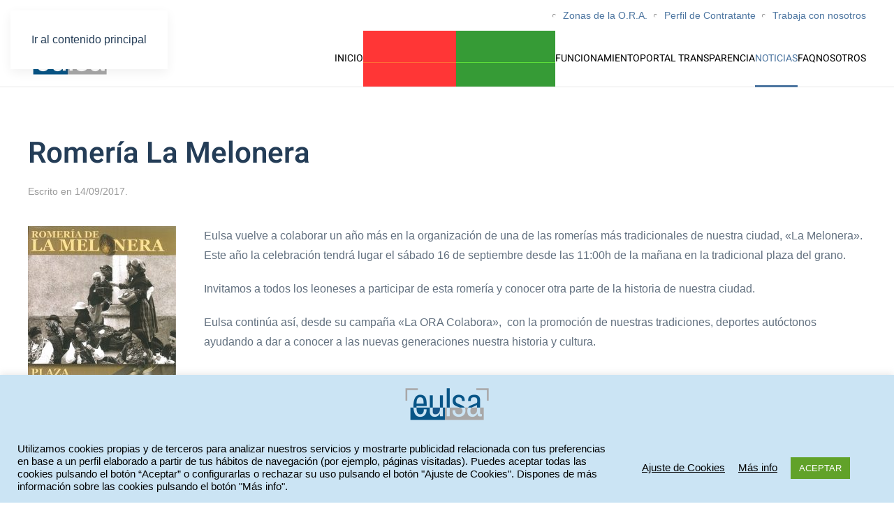

--- FILE ---
content_type: text/html; charset=UTF-8
request_url: https://www.eulsa.es/romeria-la-melonera/
body_size: 19068
content:
<!DOCTYPE html>
<html lang="es">
    <head>
        <meta charset="UTF-8">
        <meta name="viewport" content="width=device-width, initial-scale=1">
        <link rel="icon" href="/wp-content/uploads/2021/04/favicon96.png" sizes="any">
                <link rel="apple-touch-icon" href="/wp-content/uploads/2021/04/favicon180.png">
                <meta name='robots' content='index, follow, max-image-preview:large, max-snippet:-1, max-video-preview:-1' />

	<!-- This site is optimized with the Yoast SEO plugin v26.4 - https://yoast.com/wordpress/plugins/seo/ -->
	<title>Romería La Melonera - EULSA</title>
	<link rel="canonical" href="https://www.eulsa.es/romeria-la-melonera/" />
	<meta property="og:locale" content="es_ES" />
	<meta property="og:type" content="article" />
	<meta property="og:title" content="Romería La Melonera - EULSA" />
	<meta property="og:description" content="Eulsa vuelve a colaborar un año más en la organización de una de las romerías más tradicionales de nuestra ciudad, «La Melonera». Este año la celebración tendrá lugar el sábado 16 de septiembre desde las 11:00h de la mañana en la tradicional plaza del grano. Invitamos a todos los leoneses a participar de esta romería [&hellip;]" />
	<meta property="og:url" content="https://www.eulsa.es/romeria-la-melonera/" />
	<meta property="og:site_name" content="EULSA" />
	<meta property="article:published_time" content="2017-09-14T11:10:44+00:00" />
	<meta property="article:modified_time" content="2017-10-23T09:35:06+00:00" />
	<meta property="og:image" content="https://www.eulsa.es/wp-content/uploads/2017/09/Melonera-212x300.jpg" />
	<meta name="author" content="Juan Luis" />
	<meta name="twitter:card" content="summary_large_image" />
	<script type="application/ld+json" class="yoast-schema-graph">{"@context":"https://schema.org","@graph":[{"@type":"Article","@id":"https://www.eulsa.es/romeria-la-melonera/#article","isPartOf":{"@id":"https://www.eulsa.es/romeria-la-melonera/"},"author":{"name":"Juan Luis","@id":"https://www.eulsa.es/#/schema/person/15c0b168f49055558675f2d8e5658792"},"headline":"Romería La Melonera","datePublished":"2017-09-14T11:10:44+00:00","dateModified":"2017-10-23T09:35:06+00:00","mainEntityOfPage":{"@id":"https://www.eulsa.es/romeria-la-melonera/"},"wordCount":112,"publisher":{"@id":"https://www.eulsa.es/#organization"},"image":{"@id":"https://www.eulsa.es/romeria-la-melonera/#primaryimage"},"thumbnailUrl":"https://www.eulsa.es/wp-content/uploads/2017/09/Melonera-212x300.jpg","articleSection":["Noticias"],"inLanguage":"es"},{"@type":"WebPage","@id":"https://www.eulsa.es/romeria-la-melonera/","url":"https://www.eulsa.es/romeria-la-melonera/","name":"Romería La Melonera - EULSA","isPartOf":{"@id":"https://www.eulsa.es/#website"},"primaryImageOfPage":{"@id":"https://www.eulsa.es/romeria-la-melonera/#primaryimage"},"image":{"@id":"https://www.eulsa.es/romeria-la-melonera/#primaryimage"},"thumbnailUrl":"https://www.eulsa.es/wp-content/uploads/2017/09/Melonera-212x300.jpg","datePublished":"2017-09-14T11:10:44+00:00","dateModified":"2017-10-23T09:35:06+00:00","breadcrumb":{"@id":"https://www.eulsa.es/romeria-la-melonera/#breadcrumb"},"inLanguage":"es","potentialAction":[{"@type":"ReadAction","target":["https://www.eulsa.es/romeria-la-melonera/"]}]},{"@type":"ImageObject","inLanguage":"es","@id":"https://www.eulsa.es/romeria-la-melonera/#primaryimage","url":"https://www.eulsa.es/wp-content/uploads/2017/09/Melonera.jpg","contentUrl":"https://www.eulsa.es/wp-content/uploads/2017/09/Melonera.jpg","width":4680,"height":6614},{"@type":"BreadcrumbList","@id":"https://www.eulsa.es/romeria-la-melonera/#breadcrumb","itemListElement":[{"@type":"ListItem","position":1,"name":"Portada","item":"https://www.eulsa.es/"},{"@type":"ListItem","position":2,"name":"Todas las entradas","item":"https://www.eulsa.es/todas-las-entradas/"},{"@type":"ListItem","position":3,"name":"Romería La Melonera"}]},{"@type":"WebSite","@id":"https://www.eulsa.es/#website","url":"https://www.eulsa.es/","name":"EULSA","description":"EULSA (Estacionamientos Urbanos de León S.A.) es la sociedad encargada de llevar a cabo la regulación y gestión del estacionamiento de vehículos en la vía pública de la ciudad de León.","publisher":{"@id":"https://www.eulsa.es/#organization"},"potentialAction":[{"@type":"SearchAction","target":{"@type":"EntryPoint","urlTemplate":"https://www.eulsa.es/?s={search_term_string}"},"query-input":{"@type":"PropertyValueSpecification","valueRequired":true,"valueName":"search_term_string"}}],"inLanguage":"es"},{"@type":"Organization","@id":"https://www.eulsa.es/#organization","name":"EULSA","url":"https://www.eulsa.es/","logo":{"@type":"ImageObject","inLanguage":"es","@id":"https://www.eulsa.es/#/schema/logo/image/","url":"https://www.eulsa.es/wp-content/uploads/2016/05/logo_eulsa.png","contentUrl":"https://www.eulsa.es/wp-content/uploads/2016/05/logo_eulsa.png","width":120,"height":44,"caption":"EULSA"},"image":{"@id":"https://www.eulsa.es/#/schema/logo/image/"}},{"@type":"Person","@id":"https://www.eulsa.es/#/schema/person/15c0b168f49055558675f2d8e5658792","name":"Juan Luis"}]}</script>
	<!-- / Yoast SEO plugin. -->


<link rel='dns-prefetch' href='//www.eulsa.es' />
<link rel='dns-prefetch' href='//use.fontawesome.com' />
<link rel="alternate" type="application/rss+xml" title="EULSA &raquo; Feed" href="https://www.eulsa.es/feed/" />
<link rel="alternate" type="application/rss+xml" title="EULSA &raquo; Feed de los comentarios" href="https://www.eulsa.es/comments/feed/" />
<script>
window._wpemojiSettings = {"baseUrl":"https:\/\/s.w.org\/images\/core\/emoji\/16.0.1\/72x72\/","ext":".png","svgUrl":"https:\/\/s.w.org\/images\/core\/emoji\/16.0.1\/svg\/","svgExt":".svg","source":{"concatemoji":"https:\/\/www.eulsa.es\/wp-includes\/js\/wp-emoji-release.min.js?ver=0be9a045120e8576c8efaca490edcffa"}};
/*! This file is auto-generated */
!function(s,n){var o,i,e;function c(e){try{var t={supportTests:e,timestamp:(new Date).valueOf()};sessionStorage.setItem(o,JSON.stringify(t))}catch(e){}}function p(e,t,n){e.clearRect(0,0,e.canvas.width,e.canvas.height),e.fillText(t,0,0);var t=new Uint32Array(e.getImageData(0,0,e.canvas.width,e.canvas.height).data),a=(e.clearRect(0,0,e.canvas.width,e.canvas.height),e.fillText(n,0,0),new Uint32Array(e.getImageData(0,0,e.canvas.width,e.canvas.height).data));return t.every(function(e,t){return e===a[t]})}function u(e,t){e.clearRect(0,0,e.canvas.width,e.canvas.height),e.fillText(t,0,0);for(var n=e.getImageData(16,16,1,1),a=0;a<n.data.length;a++)if(0!==n.data[a])return!1;return!0}function f(e,t,n,a){switch(t){case"flag":return n(e,"\ud83c\udff3\ufe0f\u200d\u26a7\ufe0f","\ud83c\udff3\ufe0f\u200b\u26a7\ufe0f")?!1:!n(e,"\ud83c\udde8\ud83c\uddf6","\ud83c\udde8\u200b\ud83c\uddf6")&&!n(e,"\ud83c\udff4\udb40\udc67\udb40\udc62\udb40\udc65\udb40\udc6e\udb40\udc67\udb40\udc7f","\ud83c\udff4\u200b\udb40\udc67\u200b\udb40\udc62\u200b\udb40\udc65\u200b\udb40\udc6e\u200b\udb40\udc67\u200b\udb40\udc7f");case"emoji":return!a(e,"\ud83e\udedf")}return!1}function g(e,t,n,a){var r="undefined"!=typeof WorkerGlobalScope&&self instanceof WorkerGlobalScope?new OffscreenCanvas(300,150):s.createElement("canvas"),o=r.getContext("2d",{willReadFrequently:!0}),i=(o.textBaseline="top",o.font="600 32px Arial",{});return e.forEach(function(e){i[e]=t(o,e,n,a)}),i}function t(e){var t=s.createElement("script");t.src=e,t.defer=!0,s.head.appendChild(t)}"undefined"!=typeof Promise&&(o="wpEmojiSettingsSupports",i=["flag","emoji"],n.supports={everything:!0,everythingExceptFlag:!0},e=new Promise(function(e){s.addEventListener("DOMContentLoaded",e,{once:!0})}),new Promise(function(t){var n=function(){try{var e=JSON.parse(sessionStorage.getItem(o));if("object"==typeof e&&"number"==typeof e.timestamp&&(new Date).valueOf()<e.timestamp+604800&&"object"==typeof e.supportTests)return e.supportTests}catch(e){}return null}();if(!n){if("undefined"!=typeof Worker&&"undefined"!=typeof OffscreenCanvas&&"undefined"!=typeof URL&&URL.createObjectURL&&"undefined"!=typeof Blob)try{var e="postMessage("+g.toString()+"("+[JSON.stringify(i),f.toString(),p.toString(),u.toString()].join(",")+"));",a=new Blob([e],{type:"text/javascript"}),r=new Worker(URL.createObjectURL(a),{name:"wpTestEmojiSupports"});return void(r.onmessage=function(e){c(n=e.data),r.terminate(),t(n)})}catch(e){}c(n=g(i,f,p,u))}t(n)}).then(function(e){for(var t in e)n.supports[t]=e[t],n.supports.everything=n.supports.everything&&n.supports[t],"flag"!==t&&(n.supports.everythingExceptFlag=n.supports.everythingExceptFlag&&n.supports[t]);n.supports.everythingExceptFlag=n.supports.everythingExceptFlag&&!n.supports.flag,n.DOMReady=!1,n.readyCallback=function(){n.DOMReady=!0}}).then(function(){return e}).then(function(){var e;n.supports.everything||(n.readyCallback(),(e=n.source||{}).concatemoji?t(e.concatemoji):e.wpemoji&&e.twemoji&&(t(e.twemoji),t(e.wpemoji)))}))}((window,document),window._wpemojiSettings);
</script>
<style id='wp-emoji-styles-inline-css'>

	img.wp-smiley, img.emoji {
		display: inline !important;
		border: none !important;
		box-shadow: none !important;
		height: 1em !important;
		width: 1em !important;
		margin: 0 0.07em !important;
		vertical-align: -0.1em !important;
		background: none !important;
		padding: 0 !important;
	}
</style>
<link rel='stylesheet' id='wp-block-library-css' href='https://www.eulsa.es/wp-includes/css/dist/block-library/style.min.css?ver=0be9a045120e8576c8efaca490edcffa' media='all' />
<style id='classic-theme-styles-inline-css'>
/*! This file is auto-generated */
.wp-block-button__link{color:#fff;background-color:#32373c;border-radius:9999px;box-shadow:none;text-decoration:none;padding:calc(.667em + 2px) calc(1.333em + 2px);font-size:1.125em}.wp-block-file__button{background:#32373c;color:#fff;text-decoration:none}
</style>
<style id='global-styles-inline-css'>
:root{--wp--preset--aspect-ratio--square: 1;--wp--preset--aspect-ratio--4-3: 4/3;--wp--preset--aspect-ratio--3-4: 3/4;--wp--preset--aspect-ratio--3-2: 3/2;--wp--preset--aspect-ratio--2-3: 2/3;--wp--preset--aspect-ratio--16-9: 16/9;--wp--preset--aspect-ratio--9-16: 9/16;--wp--preset--color--black: #000000;--wp--preset--color--cyan-bluish-gray: #abb8c3;--wp--preset--color--white: #ffffff;--wp--preset--color--pale-pink: #f78da7;--wp--preset--color--vivid-red: #cf2e2e;--wp--preset--color--luminous-vivid-orange: #ff6900;--wp--preset--color--luminous-vivid-amber: #fcb900;--wp--preset--color--light-green-cyan: #7bdcb5;--wp--preset--color--vivid-green-cyan: #00d084;--wp--preset--color--pale-cyan-blue: #8ed1fc;--wp--preset--color--vivid-cyan-blue: #0693e3;--wp--preset--color--vivid-purple: #9b51e0;--wp--preset--gradient--vivid-cyan-blue-to-vivid-purple: linear-gradient(135deg,rgba(6,147,227,1) 0%,rgb(155,81,224) 100%);--wp--preset--gradient--light-green-cyan-to-vivid-green-cyan: linear-gradient(135deg,rgb(122,220,180) 0%,rgb(0,208,130) 100%);--wp--preset--gradient--luminous-vivid-amber-to-luminous-vivid-orange: linear-gradient(135deg,rgba(252,185,0,1) 0%,rgba(255,105,0,1) 100%);--wp--preset--gradient--luminous-vivid-orange-to-vivid-red: linear-gradient(135deg,rgba(255,105,0,1) 0%,rgb(207,46,46) 100%);--wp--preset--gradient--very-light-gray-to-cyan-bluish-gray: linear-gradient(135deg,rgb(238,238,238) 0%,rgb(169,184,195) 100%);--wp--preset--gradient--cool-to-warm-spectrum: linear-gradient(135deg,rgb(74,234,220) 0%,rgb(151,120,209) 20%,rgb(207,42,186) 40%,rgb(238,44,130) 60%,rgb(251,105,98) 80%,rgb(254,248,76) 100%);--wp--preset--gradient--blush-light-purple: linear-gradient(135deg,rgb(255,206,236) 0%,rgb(152,150,240) 100%);--wp--preset--gradient--blush-bordeaux: linear-gradient(135deg,rgb(254,205,165) 0%,rgb(254,45,45) 50%,rgb(107,0,62) 100%);--wp--preset--gradient--luminous-dusk: linear-gradient(135deg,rgb(255,203,112) 0%,rgb(199,81,192) 50%,rgb(65,88,208) 100%);--wp--preset--gradient--pale-ocean: linear-gradient(135deg,rgb(255,245,203) 0%,rgb(182,227,212) 50%,rgb(51,167,181) 100%);--wp--preset--gradient--electric-grass: linear-gradient(135deg,rgb(202,248,128) 0%,rgb(113,206,126) 100%);--wp--preset--gradient--midnight: linear-gradient(135deg,rgb(2,3,129) 0%,rgb(40,116,252) 100%);--wp--preset--font-size--small: 13px;--wp--preset--font-size--medium: 20px;--wp--preset--font-size--large: 36px;--wp--preset--font-size--x-large: 42px;--wp--preset--spacing--20: 0.44rem;--wp--preset--spacing--30: 0.67rem;--wp--preset--spacing--40: 1rem;--wp--preset--spacing--50: 1.5rem;--wp--preset--spacing--60: 2.25rem;--wp--preset--spacing--70: 3.38rem;--wp--preset--spacing--80: 5.06rem;--wp--preset--shadow--natural: 6px 6px 9px rgba(0, 0, 0, 0.2);--wp--preset--shadow--deep: 12px 12px 50px rgba(0, 0, 0, 0.4);--wp--preset--shadow--sharp: 6px 6px 0px rgba(0, 0, 0, 0.2);--wp--preset--shadow--outlined: 6px 6px 0px -3px rgba(255, 255, 255, 1), 6px 6px rgba(0, 0, 0, 1);--wp--preset--shadow--crisp: 6px 6px 0px rgba(0, 0, 0, 1);}:where(.is-layout-flex){gap: 0.5em;}:where(.is-layout-grid){gap: 0.5em;}body .is-layout-flex{display: flex;}.is-layout-flex{flex-wrap: wrap;align-items: center;}.is-layout-flex > :is(*, div){margin: 0;}body .is-layout-grid{display: grid;}.is-layout-grid > :is(*, div){margin: 0;}:where(.wp-block-columns.is-layout-flex){gap: 2em;}:where(.wp-block-columns.is-layout-grid){gap: 2em;}:where(.wp-block-post-template.is-layout-flex){gap: 1.25em;}:where(.wp-block-post-template.is-layout-grid){gap: 1.25em;}.has-black-color{color: var(--wp--preset--color--black) !important;}.has-cyan-bluish-gray-color{color: var(--wp--preset--color--cyan-bluish-gray) !important;}.has-white-color{color: var(--wp--preset--color--white) !important;}.has-pale-pink-color{color: var(--wp--preset--color--pale-pink) !important;}.has-vivid-red-color{color: var(--wp--preset--color--vivid-red) !important;}.has-luminous-vivid-orange-color{color: var(--wp--preset--color--luminous-vivid-orange) !important;}.has-luminous-vivid-amber-color{color: var(--wp--preset--color--luminous-vivid-amber) !important;}.has-light-green-cyan-color{color: var(--wp--preset--color--light-green-cyan) !important;}.has-vivid-green-cyan-color{color: var(--wp--preset--color--vivid-green-cyan) !important;}.has-pale-cyan-blue-color{color: var(--wp--preset--color--pale-cyan-blue) !important;}.has-vivid-cyan-blue-color{color: var(--wp--preset--color--vivid-cyan-blue) !important;}.has-vivid-purple-color{color: var(--wp--preset--color--vivid-purple) !important;}.has-black-background-color{background-color: var(--wp--preset--color--black) !important;}.has-cyan-bluish-gray-background-color{background-color: var(--wp--preset--color--cyan-bluish-gray) !important;}.has-white-background-color{background-color: var(--wp--preset--color--white) !important;}.has-pale-pink-background-color{background-color: var(--wp--preset--color--pale-pink) !important;}.has-vivid-red-background-color{background-color: var(--wp--preset--color--vivid-red) !important;}.has-luminous-vivid-orange-background-color{background-color: var(--wp--preset--color--luminous-vivid-orange) !important;}.has-luminous-vivid-amber-background-color{background-color: var(--wp--preset--color--luminous-vivid-amber) !important;}.has-light-green-cyan-background-color{background-color: var(--wp--preset--color--light-green-cyan) !important;}.has-vivid-green-cyan-background-color{background-color: var(--wp--preset--color--vivid-green-cyan) !important;}.has-pale-cyan-blue-background-color{background-color: var(--wp--preset--color--pale-cyan-blue) !important;}.has-vivid-cyan-blue-background-color{background-color: var(--wp--preset--color--vivid-cyan-blue) !important;}.has-vivid-purple-background-color{background-color: var(--wp--preset--color--vivid-purple) !important;}.has-black-border-color{border-color: var(--wp--preset--color--black) !important;}.has-cyan-bluish-gray-border-color{border-color: var(--wp--preset--color--cyan-bluish-gray) !important;}.has-white-border-color{border-color: var(--wp--preset--color--white) !important;}.has-pale-pink-border-color{border-color: var(--wp--preset--color--pale-pink) !important;}.has-vivid-red-border-color{border-color: var(--wp--preset--color--vivid-red) !important;}.has-luminous-vivid-orange-border-color{border-color: var(--wp--preset--color--luminous-vivid-orange) !important;}.has-luminous-vivid-amber-border-color{border-color: var(--wp--preset--color--luminous-vivid-amber) !important;}.has-light-green-cyan-border-color{border-color: var(--wp--preset--color--light-green-cyan) !important;}.has-vivid-green-cyan-border-color{border-color: var(--wp--preset--color--vivid-green-cyan) !important;}.has-pale-cyan-blue-border-color{border-color: var(--wp--preset--color--pale-cyan-blue) !important;}.has-vivid-cyan-blue-border-color{border-color: var(--wp--preset--color--vivid-cyan-blue) !important;}.has-vivid-purple-border-color{border-color: var(--wp--preset--color--vivid-purple) !important;}.has-vivid-cyan-blue-to-vivid-purple-gradient-background{background: var(--wp--preset--gradient--vivid-cyan-blue-to-vivid-purple) !important;}.has-light-green-cyan-to-vivid-green-cyan-gradient-background{background: var(--wp--preset--gradient--light-green-cyan-to-vivid-green-cyan) !important;}.has-luminous-vivid-amber-to-luminous-vivid-orange-gradient-background{background: var(--wp--preset--gradient--luminous-vivid-amber-to-luminous-vivid-orange) !important;}.has-luminous-vivid-orange-to-vivid-red-gradient-background{background: var(--wp--preset--gradient--luminous-vivid-orange-to-vivid-red) !important;}.has-very-light-gray-to-cyan-bluish-gray-gradient-background{background: var(--wp--preset--gradient--very-light-gray-to-cyan-bluish-gray) !important;}.has-cool-to-warm-spectrum-gradient-background{background: var(--wp--preset--gradient--cool-to-warm-spectrum) !important;}.has-blush-light-purple-gradient-background{background: var(--wp--preset--gradient--blush-light-purple) !important;}.has-blush-bordeaux-gradient-background{background: var(--wp--preset--gradient--blush-bordeaux) !important;}.has-luminous-dusk-gradient-background{background: var(--wp--preset--gradient--luminous-dusk) !important;}.has-pale-ocean-gradient-background{background: var(--wp--preset--gradient--pale-ocean) !important;}.has-electric-grass-gradient-background{background: var(--wp--preset--gradient--electric-grass) !important;}.has-midnight-gradient-background{background: var(--wp--preset--gradient--midnight) !important;}.has-small-font-size{font-size: var(--wp--preset--font-size--small) !important;}.has-medium-font-size{font-size: var(--wp--preset--font-size--medium) !important;}.has-large-font-size{font-size: var(--wp--preset--font-size--large) !important;}.has-x-large-font-size{font-size: var(--wp--preset--font-size--x-large) !important;}
:where(.wp-block-post-template.is-layout-flex){gap: 1.25em;}:where(.wp-block-post-template.is-layout-grid){gap: 1.25em;}
:where(.wp-block-columns.is-layout-flex){gap: 2em;}:where(.wp-block-columns.is-layout-grid){gap: 2em;}
:root :where(.wp-block-pullquote){font-size: 1.5em;line-height: 1.6;}
</style>
<link rel='stylesheet' id='contact-form-7-css' href='https://www.eulsa.es/wp-content/plugins/contact-form-7/includes/css/styles.css?ver=6.1.3' media='all' />
<link rel='stylesheet' id='cookie-law-info-css' href='https://www.eulsa.es/wp-content/plugins/cookie-law-info/legacy/public/css/cookie-law-info-public.css?ver=3.3.6' media='all' />
<link rel='stylesheet' id='cookie-law-info-gdpr-css' href='https://www.eulsa.es/wp-content/plugins/cookie-law-info/legacy/public/css/cookie-law-info-gdpr.css?ver=3.3.6' media='all' />
<link rel='stylesheet' id='wpdm-font-awesome-css' href='https://use.fontawesome.com/releases/v6.2.0/css/all.css?ver=0be9a045120e8576c8efaca490edcffa' media='all' />
<link rel='stylesheet' id='wpdm-front-bootstrap-css' href='https://www.eulsa.es/wp-content/plugins/download-manager/assets/bootstrap/css/bootstrap.min.css?ver=0be9a045120e8576c8efaca490edcffa' media='all' />
<link rel='stylesheet' id='wpdm-front-css' href='https://www.eulsa.es/wp-content/plugins/download-manager/assets/css/front.css?ver=0be9a045120e8576c8efaca490edcffa' media='all' />
<link rel='stylesheet' id='myStyleSheets-css' href='https://www.eulsa.es/wp-content/plugins/wp-latest-posts/css/wplp_front.css?ver=5.0.11' media='all' />
<link href="https://www.eulsa.es/wp-content/themes/yootheme/css/theme.1.css?ver=1745938804" rel="stylesheet">
<script src="https://www.eulsa.es/wp-includes/js/jquery/jquery.min.js?ver=3.7.1" id="jquery-core-js"></script>
<script src="https://www.eulsa.es/wp-includes/js/jquery/jquery-migrate.min.js?ver=3.4.1" id="jquery-migrate-js"></script>
<script id="cookie-law-info-js-extra">
var Cli_Data = {"nn_cookie_ids":["CONSENT","_GRECAPTCHA","VISITOR_INFO1_LIVE","test_cookie","IDE","_ga","_gid","YSC","_gat_gtag_UA_46965031_1"],"cookielist":[],"non_necessary_cookies":{"necessary":["_GRECAPTCHA"],"performance":["YSC"],"analytics":["_ga","_gid"],"advertisement":["VISITOR_INFO1_LIVE","test_cookie","IDE"],"others":["CONSENT","_gat_gtag_UA_46965031_1"]},"ccpaEnabled":"","ccpaRegionBased":"","ccpaBarEnabled":"","strictlyEnabled":["necessary","obligatoire"],"ccpaType":"gdpr","js_blocking":"1","custom_integration":"","triggerDomRefresh":"","secure_cookies":""};
var cli_cookiebar_settings = {"animate_speed_hide":"500","animate_speed_show":"500","background":"#cbe4f4","border":"#b1a6a6c2","border_on":"","button_1_button_colour":"#61a229","button_1_button_hover":"#4e8221","button_1_link_colour":"#fff","button_1_as_button":"1","button_1_new_win":"","button_2_button_colour":"#333","button_2_button_hover":"#292929","button_2_link_colour":"#000000","button_2_as_button":"","button_2_hidebar":"1","button_3_button_colour":"#3566bb","button_3_button_hover":"#2a5296","button_3_link_colour":"#636363","button_3_as_button":"","button_3_new_win":"","button_4_button_colour":"#000","button_4_button_hover":"#000000","button_4_link_colour":"#000000","button_4_as_button":"","button_7_button_colour":"#61a229","button_7_button_hover":"#4e8221","button_7_link_colour":"#fff","button_7_as_button":"1","button_7_new_win":"","font_family":"inherit","header_fix":"","notify_animate_hide":"1","notify_animate_show":"","notify_div_id":"#cookie-law-info-bar","notify_position_horizontal":"right","notify_position_vertical":"bottom","scroll_close":"","scroll_close_reload":"1","accept_close_reload":"","reject_close_reload":"1","showagain_tab":"1","showagain_background":"#fff","showagain_border":"#000","showagain_div_id":"#cookie-law-info-again","showagain_x_position":"100px","text":"#000000","show_once_yn":"","show_once":"10000","logging_on":"","as_popup":"","popup_overlay":"1","bar_heading_text":"","cookie_bar_as":"banner","popup_showagain_position":"bottom-right","widget_position":"left"};
var log_object = {"ajax_url":"https:\/\/www.eulsa.es\/wp-admin\/admin-ajax.php"};
</script>
<script src="https://www.eulsa.es/wp-content/plugins/cookie-law-info/legacy/public/js/cookie-law-info-public.js?ver=3.3.6" id="cookie-law-info-js"></script>
<script src="https://www.eulsa.es/wp-content/plugins/download-manager/assets/bootstrap/js/bootstrap.bundle.min.js?ver=0be9a045120e8576c8efaca490edcffa" id="wpdm-front-bootstrap-js"></script>
<script id="wpdm-frontjs-js-extra">
var wpdm_url = {"home":"https:\/\/www.eulsa.es\/","site":"https:\/\/www.eulsa.es\/","ajax":"https:\/\/www.eulsa.es\/wp-admin\/admin-ajax.php"};
var wpdm_js = {"spinner":"<i class=\"fas fa-sun fa-spin\"><\/i>"};
</script>
<script src="https://www.eulsa.es/wp-content/plugins/download-manager/assets/js/front.js?ver=16.3.5" id="wpdm-frontjs-js"></script>
<script id="wpgmza_data-js-extra">
var wpgmza_google_api_status = {"message":"Enqueued","code":"ENQUEUED"};
</script>
<script src="https://www.eulsa.es/wp-content/plugins/wp-google-maps/wpgmza_data.js?ver=0be9a045120e8576c8efaca490edcffa" id="wpgmza_data-js"></script>
<script id="ajax-country-check-js-extra">
var AIOWPSCB = {"ajaxurl":"https:\/\/www.eulsa.es\/wp-admin\/admin-ajax.php","redirect_url":"http:\/\/127.0.0.1","security":"856b47ff28"};
</script>
<script src="https://www.eulsa.es/wp-content/plugins/aiowps-country-blocking/js/aiowps-cb.js?ver=3.0.6" id="ajax-country-check-js"></script>
<link rel="https://api.w.org/" href="https://www.eulsa.es/wp-json/" /><link rel="alternate" title="JSON" type="application/json" href="https://www.eulsa.es/wp-json/wp/v2/posts/494" /><link rel="EditURI" type="application/rsd+xml" title="RSD" href="https://www.eulsa.es/xmlrpc.php?rsd" />
<link rel="alternate" title="oEmbed (JSON)" type="application/json+oembed" href="https://www.eulsa.es/wp-json/oembed/1.0/embed?url=https%3A%2F%2Fwww.eulsa.es%2Fromeria-la-melonera%2F" />
<link rel="alternate" title="oEmbed (XML)" type="text/xml+oembed" href="https://www.eulsa.es/wp-json/oembed/1.0/embed?url=https%3A%2F%2Fwww.eulsa.es%2Fromeria-la-melonera%2F&#038;format=xml" />


<script src="https://www.eulsa.es/wp-content/themes/yootheme/vendor/assets/uikit/dist/js/uikit.min.js?ver=4.5.14"></script>
<script src="https://www.eulsa.es/wp-content/themes/yootheme/vendor/assets/uikit/dist/js/uikit-icons-design-escapes.min.js?ver=4.5.14"></script>
<script src="https://www.eulsa.es/wp-content/themes/yootheme/js/theme.js?ver=4.5.14"></script>
<script>window.yootheme ||= {}; var $theme = yootheme.theme = {"i18n":{"close":{"label":"Cerrar","0":"yootheme"},"totop":{"label":"Back to top","0":"yootheme"},"marker":{"label":"Open","0":"yootheme"},"navbarToggleIcon":{"label":"Abrir el men\u00fa","0":"yootheme"},"paginationPrevious":{"label":"P\u00e1gina anterior","0":"yootheme"},"paginationNext":{"label":"P\u00e1gina siguiente","0":"yootheme"},"searchIcon":{"toggle":"B\u00fasqueda abierta","submit":"Enviar b\u00fasqueda"},"slider":{"next":"Diapositiva siguiente","previous":"Diapositiva anterior","slideX":"Diapositiva %s","slideLabel":"%s de %s"},"slideshow":{"next":"Diapositiva siguiente","previous":"Diapositiva anterior","slideX":"Diapositiva %s","slideLabel":"%s de %s"},"lightboxPanel":{"next":"Diapositiva siguiente","previous":"Diapositiva anterior","slideLabel":"%s de %s","close":"Cerrar"}}};</script>
<!-- Google tag (gtag.js) -->
<script async src="https://www.googletagmanager.com/gtag/js?id=G-NXSDBTQBQ1"></script>
<script>
  window.dataLayer = window.dataLayer || [];
  function gtag(){dataLayer.push(arguments);}
  gtag('js', new Date());

  gtag('config', 'G-NXSDBTQBQ1');
</script>		<style id="wp-custom-css">
			/* hide captcha badge on all pages */
.grecaptcha-badge{
    display: none;
}

/* only show captcha badge on these pages */
/* .page-id-13 .grecaptcha-badge, */
/* .page-id-14 .grecaptcha-badge, */
.page-id-83 .grecaptcha-badge {
    display: inherit;
}


/* activa el efecto parpadeo en el menu superior */
.blinking{
    animation:blinkingText 1.2s infinite;
}
@keyframes blinkingText{
    0%{     color: #000;    }
    49%{    color: #000; }
    60%{    color: transparent; }
    99%{    color:transparent;  }
    100%{   color: #000;    }
}

.aligncenter,
div.aligncenter {
    display: block;
    margin: 5px auto 5px auto;
}

a img.aligncenter {
    display: block;
    margin-left: auto;
    margin-right: auto;
}

/* aumenta el tamaño de la casilla de verificación del formulario */
input[type="checkbox"]{
  width: 20px; /*Desired width*/
  height: 20px; /*Desired height*/
}
input[type="radio"]{
  width: 20px; /*Desired width*/
  height: 20px; /*Desired height*/
}



.uk-navbar-nav > li > a[href*="informacion-carga-y-descarga"] {
  color: transparent;
  background: red;
  background-clip: text;
  font-weight: bold;
  transition: .1s ease-in-out;
  animation: parpadeo 1.5s infinite; /* Animación de parpadeo */
	text-decoration: underline;
    text-decoration-thickness: 2px; /* Grosor del subrayado */
    text-decoration-color: #ff4500; /* Color del subrayado */
    text-underline-offset: 3px; /* Distancia entre el texto y el subrayado */
}

.uk-nav-default > li > a[href*="informacion-carga-y-descarga"] {
	color: transparent;
  background: red;
  background-clip: text;
  font-weight: bold;
  transition: .1s ease-in-out;
  animation: parpadeo 1.5s infinite; /* Animación de parpadeo */
	text-decoration: underline;
    text-decoration-thickness: 2px; /* Grosor del subrayado */
    text-decoration-color: #ff4500; /* Color del subrayado */
    text-underline-offset: 3px; /* Distancia entre el texto y el subrayado */
}

.uk-navbar-nav > li > a[href*="servicio-aparcamiento-caravanas"] {
  color: transparent;
  background: green;
  background-clip: text;
  font-weight: bold;
  transition: .1s ease-in-out;
  animation: parpadeo 1.5s infinite; /* Animación de parpadeo */
	text-decoration: underline;
    text-decoration-thickness: 2px; /* Grosor del subrayado */
    text-decoration-color: #2fd404; /* Color del subrayado */
    text-underline-offset: 3px; /* Distancia entre el texto y el subrayado */
}

.uk-nav-default > li > a[href*="servicio-aparcamiento-caravanas"] {
	color: transparent;
  background: green;
  background-clip: text;
  font-weight: bold;
  transition: .1s ease-in-out;
  animation: parpadeo 1.5s infinite; /* Animación de parpadeo */
	text-decoration: underline;
    text-decoration-thickness: 2px; /* Grosor del subrayado */
    text-decoration-color: #2fd404; /* Color del subrayado */
    text-underline-offset: 3px; /* Distancia entre el texto y el subrayado */
}


@keyframes parpadeo {
    0%, 100% {
      opacity: 1; /* Totalmente visible */
			
    }
    50% {
			opacity: 0.5; /* Oculto */
    }
}
		</style>
		<meta name="generator" content="WordPress Download Manager 16.3.5" />
		        <style>
            /* WPDM Link Template Styles */        </style>
		        <style>

            :root {
                --color-primary: #4c75a0;
                --color-primary-rgb: 76, 117, 160;
                --color-primary-hover: #3c5c7d;
                --color-primary-active: #4c75a0;
                --color-secondary: #6c757d;
                --color-secondary-rgb: 108, 117, 125;
                --color-secondary-hover: #6c757d;
                --color-secondary-active: #6c757d;
                --color-success: #18ce0f;
                --color-success-rgb: 24, 206, 15;
                --color-success-hover: #18ce0f;
                --color-success-active: #18ce0f;
                --color-info: #2CA8FF;
                --color-info-rgb: 44, 168, 255;
                --color-info-hover: #2CA8FF;
                --color-info-active: #2CA8FF;
                --color-warning: #FFB236;
                --color-warning-rgb: 255, 178, 54;
                --color-warning-hover: #FFB236;
                --color-warning-active: #FFB236;
                --color-danger: #ff5062;
                --color-danger-rgb: 255, 80, 98;
                --color-danger-hover: #ff5062;
                --color-danger-active: #ff5062;
                --color-green: #30b570;
                --color-blue: #0073ff;
                --color-purple: #8557D3;
                --color-red: #ff5062;
                --color-muted: rgba(69, 89, 122, 0.6);
                --wpdm-font:  -apple-system, BlinkMacSystemFont, "Segoe UI", Roboto, Helvetica, Arial, sans-serif, "Apple Color Emoji", "Segoe UI Emoji", "Segoe UI Symbol";
            }

            .wpdm-download-link.btn.btn-primary.btn-lg {
                border-radius: 25px;
            }


        </style>
		        <script>
            function wpdm_rest_url(request) {
                return "https://www.eulsa.es/wp-json/wpdm/" + request;
            }
        </script>
		    </head>
    <body data-rsssl=1 class="wp-singular post-template-default single single-post postid-494 single-format-standard wp-theme-yootheme ">

        
        <div class="uk-hidden-visually uk-notification uk-notification-top-left uk-width-auto">
            <div class="uk-notification-message">
                <a href="#tm-main" class="uk-link-reset">Ir al contenido principal</a>
            </div>
        </div>

        
        
        <div class="tm-page">

                        


<header class="tm-header-mobile uk-hidden@m">


    
        <div class="uk-navbar-container">

            <div class="uk-container uk-container-expand">
                <nav class="uk-navbar" uk-navbar="{&quot;align&quot;:&quot;left&quot;,&quot;container&quot;:&quot;.tm-header-mobile&quot;,&quot;boundary&quot;:&quot;.tm-header-mobile .uk-navbar-container&quot;}">

                                        <div class="uk-navbar-left ">

                        
                                                    <a uk-toggle href="#tm-dialog-mobile" class="uk-navbar-toggle">

        
        <div uk-navbar-toggle-icon></div>

        
    </a>                        
                        
                    </div>
                    
                                        <div class="uk-navbar-center">

                                                    <a href="https://www.eulsa.es/" aria-label="Volver al inicio" class="uk-logo uk-navbar-item">
    <picture>
<source type="image/webp" srcset="/wp-content/themes/yootheme/cache/89/logo_eulsa_nuevo-89a73e6b.webp 120w" sizes="(min-width: 120px) 120px">
<img alt loading="eager" src="/wp-content/themes/yootheme/cache/a9/logo_eulsa_nuevo-a94b5ae0.png" width="120" height="46">
</picture></a>                        
                        
                    </div>
                    
                    
                </nav>
            </div>

        </div>

    



        <div id="tm-dialog-mobile" uk-offcanvas="container: true; overlay: true" mode="slide">
        <div class="uk-offcanvas-bar uk-flex uk-flex-column">

                        <button class="uk-offcanvas-close uk-close-large" type="button" uk-close uk-toggle="cls: uk-close-large; mode: media; media: @s"></button>
            
                        <div class="uk-margin-auto-bottom">
                
<div class="uk-panel widget widget_nav_menu" id="nav_menu-5">

    
    
<ul class="uk-nav uk-nav-default">
    
	<li class="menu-item menu-item-type-post_type menu-item-object-page menu-item-home"><a href="https://www.eulsa.es/">INICIO</a></li>
	<li class="menu-item menu-item-type-post_type menu-item-object-page"><a href="https://www.eulsa.es/informacion-carga-y-descarga/">CARGA Y DESCARGA</a></li>
	<li class="menu-item menu-item-type-post_type menu-item-object-page"><a href="https://www.eulsa.es/servicio-aparcamiento-caravanas-y-autocaravanas/">PARKING CARAVANAS</a></li>
	<li class="menu-item menu-item-type-post_type menu-item-object-page menu-item-has-children uk-parent"><a href="https://www.eulsa.es/funcionamiento/">FUNCIONAMIENTO</a>
	<ul class="uk-nav-sub">

		<li class="menu-item menu-item-type-post_type menu-item-object-page"><a href="https://www.eulsa.es/funcionamiento/tarifas/">Tarifas</a></li>
		<li class="menu-item menu-item-type-post_type menu-item-object-page"><a href="https://www.eulsa.es/funcionamiento/residentes/">Residentes</a></li>
		<li class="menu-item menu-item-type-post_type menu-item-object-page"><a href="https://www.eulsa.es/funcionamiento/identificacion-de-las-zonas/">Identificación de zonas</a></li>
		<li class="menu-item menu-item-type-post_type menu-item-object-page"><a href="https://www.eulsa.es/funcionamiento/nuevos-parquimetros/">Nuestros parquímetros</a></li>
		<li class="menu-item menu-item-type-post_type menu-item-object-page"><a href="https://www.eulsa.es/funcionamiento/pago-a-traves-del-movil/">Pago móvil</a></li>
		<li class="menu-item menu-item-type-post_type menu-item-object-page"><a href="https://www.eulsa.es/funcionamiento/tarjeta-recargable/">Tarjeta recargable</a></li>
		<li class="menu-item menu-item-type-post_type menu-item-object-page"><a href="https://www.eulsa.es/infracciones/">Infracciones / Anulación</a></li>
		<li class="menu-item menu-item-type-post_type menu-item-object-page"><a href="https://www.eulsa.es/ordenanza-fiscal/">Ordenanza fiscal</a></li>
		<li class="menu-item menu-item-type-post_type menu-item-object-page"><a href="https://www.eulsa.es/ordenanza-reguladora/">Ordenanza reguladora</a></li></ul></li>
	<li class="menu-item menu-item-type-post_type menu-item-object-page menu-item-has-children uk-parent"><a href="https://www.eulsa.es/portal-de-transparencia/">PORTAL TRANSPARENCIA</a>
	<ul class="uk-nav-sub">

		<li class="menu-item menu-item-type-post_type menu-item-object-page"><a href="https://www.eulsa.es/portal-de-transparencia/empresa-organizacion/">Empresa / Organización</a></li>
		<li class="menu-item menu-item-type-post_type menu-item-object-page"><a href="https://www.eulsa.es/portal-de-transparencia/informacion-economica/">Información económica</a></li>
		<li class="menu-item menu-item-type-post_type menu-item-object-page"><a href="https://www.eulsa.es/historico-licitaciones/">Histórico de Licitaciones</a></li>
		<li class="menu-item menu-item-type-post_type menu-item-object-page"><a href="https://www.eulsa.es/resumen-de-contratos-menores/">Contratos menores</a></li>
		<li class="menu-item menu-item-type-post_type menu-item-object-page"><a href="https://www.eulsa.es/portal-de-transparencia/politica-de-calidad/">Política de calidad</a></li></ul></li>
	<li class="menu-item menu-item-type-taxonomy menu-item-object-category current-post-ancestor current-menu-parent current-post-parent uk-active"><a href="https://www.eulsa.es/noticias/">NOTICIAS</a></li>
	<li class="menu-item menu-item-type-post_type menu-item-object-page"><a href="https://www.eulsa.es/faq/">FAQ</a></li>
	<li class="menu-item menu-item-type-post_type menu-item-object-page menu-item-has-children uk-parent"><a href="https://www.eulsa.es/nosotros/">NOSOTROS</a>
	<ul class="uk-nav-sub">

		<li class="menu-item menu-item-type-post_type menu-item-object-page"><a href="https://www.eulsa.es/mision/">Misión</a></li>
		<li class="menu-item menu-item-type-post_type menu-item-object-page"><a href="https://www.eulsa.es/vision/">Visión</a></li>
		<li class="menu-item menu-item-type-post_type menu-item-object-page"><a href="https://www.eulsa.es/valores/">Valores</a></li>
		<li class="menu-item menu-item-type-post_type menu-item-object-page"><a href="https://www.eulsa.es/rsc/">RSC</a></li>
		<li class="menu-item menu-item-type-post_type menu-item-object-page"><a href="https://www.eulsa.es/contacte-con-eulsa/">Contacto</a></li></ul></li>
	<li class="menu-item menu-item-type-post_type menu-item-object-page"><a href="https://www.eulsa.es/zonas-de-la-ora/">Zonas de la ORA</a></li>
	<li class="menu-item menu-item-type-post_type menu-item-object-page"><a href="https://www.eulsa.es/perfil-de-contratante/">Perfil de contratante</a></li>
	<li class="menu-item menu-item-type-post_type menu-item-object-page"><a href="https://www.eulsa.es/trabaja-con-nosotros/">Trabaja con nosotros</a></li></ul>

</div>
            </div>
            
            
        </div>
    </div>
    
    
    

</header>


<div class="tm-toolbar tm-toolbar-default uk-visible@m">
    <div class="uk-container uk-flex uk-flex-middle">

        
                <div class="uk-margin-auto-left">
            <div class="uk-grid-medium uk-child-width-auto uk-flex-middle" uk-grid="margin: uk-margin-small-top">
                <div>
<div class="uk-panel widget widget_custom_html" id="custom_html-5">

    
    <div class="textwidget custom-html-widget"><img style="margin-left: 5px; margin-right: 5px;" src="https://www.eulsa.es/wp-content/images/topmenu_item_bg.png" alt="" width="6" height="6" />
<a  href="https://www.eulsa.es/zonas-de-la-ora/">Zonas de la O.R.A.</a>
<img style="margin-left: 5px; margin-right: 5px;" src="https://www.eulsa.es/wp-content/images/topmenu_item_bg.png" alt="" width="6" height="6" />
<a  href="https://www.eulsa.es/perfil-de-contratante/">Perfil de Contratante</a>
<img style="margin-left: 5px; margin-right: 5px;" src="https://www.eulsa.es/wp-content/images/topmenu_item_bg.png" alt="" width="6" height="6" />
<a  href="https://www.eulsa.es/trabaja-con-nosotros/">Trabaja con nosotros</a></div>
</div>
</div>            </div>
        </div>
        
    </div>
</div>

<header class="tm-header uk-visible@m">



        <div uk-sticky media="@m" show-on-up animation="uk-animation-slide-top" cls-active="uk-navbar-sticky" sel-target=".uk-navbar-container">
    
        <div class="uk-navbar-container">

            <div class="uk-container">
                <nav class="uk-navbar" uk-navbar="{&quot;align&quot;:&quot;left&quot;,&quot;container&quot;:&quot;.tm-header &gt; [uk-sticky]&quot;,&quot;boundary&quot;:&quot;.tm-header .uk-navbar-container&quot;}">

                                        <div class="uk-navbar-left ">

                                                    <a href="https://www.eulsa.es/" aria-label="Volver al inicio" class="uk-logo uk-navbar-item">
    <picture>
<source type="image/webp" srcset="/wp-content/themes/yootheme/cache/89/logo_eulsa_nuevo-89a73e6b.webp 120w" sizes="(min-width: 120px) 120px">
<img alt loading="eager" src="/wp-content/themes/yootheme/cache/a9/logo_eulsa_nuevo-a94b5ae0.png" width="120" height="46">
</picture></a>                        
                        
                        
                    </div>
                    
                    
                                        <div class="uk-navbar-right">

                                                    
<ul class="uk-navbar-nav">
    
	<li class="menu-item menu-item-type-post_type menu-item-object-page menu-item-home"><a href="https://www.eulsa.es/">INICIO</a></li>
	<li class="menu-item menu-item-type-post_type menu-item-object-page"><a href="https://www.eulsa.es/informacion-carga-y-descarga/">CARGA Y DESCARGA</a></li>
	<li class="menu-item menu-item-type-post_type menu-item-object-page"><a href="https://www.eulsa.es/servicio-aparcamiento-caravanas-y-autocaravanas/">PARKING CARAVANAS</a></li>
	<li class="menu-item menu-item-type-post_type menu-item-object-page menu-item-has-children uk-parent"><a href="https://www.eulsa.es/funcionamiento/">FUNCIONAMIENTO</a>
	<div class="uk-drop uk-navbar-dropdown"><div><ul class="uk-nav uk-navbar-dropdown-nav">

		<li class="menu-item menu-item-type-post_type menu-item-object-page"><a href="https://www.eulsa.es/funcionamiento/tarifas/">Tarifas</a></li>
		<li class="menu-item menu-item-type-post_type menu-item-object-page"><a href="https://www.eulsa.es/funcionamiento/residentes/">Residentes</a></li>
		<li class="menu-item menu-item-type-post_type menu-item-object-page"><a href="https://www.eulsa.es/funcionamiento/identificacion-de-las-zonas/">Identificación de zonas</a></li>
		<li class="menu-item menu-item-type-post_type menu-item-object-page"><a href="https://www.eulsa.es/funcionamiento/nuevos-parquimetros/">Nuestros parquímetros</a></li>
		<li class="menu-item menu-item-type-post_type menu-item-object-page"><a href="https://www.eulsa.es/funcionamiento/pago-a-traves-del-movil/">Pago móvil</a></li>
		<li class="menu-item menu-item-type-post_type menu-item-object-page"><a href="https://www.eulsa.es/funcionamiento/tarjeta-recargable/">Tarjeta recargable</a></li>
		<li class="menu-item menu-item-type-post_type menu-item-object-page"><a href="https://www.eulsa.es/infracciones/">Infracciones / Anulación</a></li>
		<li class="menu-item menu-item-type-post_type menu-item-object-page"><a href="https://www.eulsa.es/ordenanza-fiscal/">Ordenanza fiscal</a></li>
		<li class="menu-item menu-item-type-post_type menu-item-object-page"><a href="https://www.eulsa.es/ordenanza-reguladora/">Ordenanza reguladora</a></li></ul></div></div></li>
	<li class="menu-item menu-item-type-post_type menu-item-object-page menu-item-has-children uk-parent"><a href="https://www.eulsa.es/portal-de-transparencia/">PORTAL TRANSPARENCIA</a>
	<div class="uk-drop uk-navbar-dropdown"><div><ul class="uk-nav uk-navbar-dropdown-nav">

		<li class="menu-item menu-item-type-post_type menu-item-object-page"><a href="https://www.eulsa.es/portal-de-transparencia/empresa-organizacion/">Empresa / Organización</a></li>
		<li class="menu-item menu-item-type-post_type menu-item-object-page"><a href="https://www.eulsa.es/portal-de-transparencia/informacion-economica/">Información económica</a></li>
		<li class="menu-item menu-item-type-post_type menu-item-object-page"><a href="https://www.eulsa.es/historico-licitaciones/">Histórico de Licitaciones</a></li>
		<li class="menu-item menu-item-type-post_type menu-item-object-page"><a href="https://www.eulsa.es/resumen-de-contratos-menores/">Contratos menores</a></li>
		<li class="menu-item menu-item-type-post_type menu-item-object-page"><a href="https://www.eulsa.es/portal-de-transparencia/politica-de-calidad/">Política de calidad</a></li></ul></div></div></li>
	<li class="menu-item menu-item-type-taxonomy menu-item-object-category current-post-ancestor current-menu-parent current-post-parent uk-active"><a href="https://www.eulsa.es/noticias/">NOTICIAS</a></li>
	<li class="menu-item menu-item-type-post_type menu-item-object-page"><a href="https://www.eulsa.es/faq/">FAQ</a></li>
	<li class="menu-item menu-item-type-post_type menu-item-object-page menu-item-has-children uk-parent"><a href="https://www.eulsa.es/nosotros/">NOSOTROS</a>
	<div class="uk-drop uk-navbar-dropdown"><div><ul class="uk-nav uk-navbar-dropdown-nav">

		<li class="menu-item menu-item-type-post_type menu-item-object-page"><a href="https://www.eulsa.es/mision/">Misión</a></li>
		<li class="menu-item menu-item-type-post_type menu-item-object-page"><a href="https://www.eulsa.es/vision/">Visión</a></li>
		<li class="menu-item menu-item-type-post_type menu-item-object-page"><a href="https://www.eulsa.es/valores/">Valores</a></li>
		<li class="menu-item menu-item-type-post_type menu-item-object-page"><a href="https://www.eulsa.es/rsc/">RSC</a></li>
		<li class="menu-item menu-item-type-post_type menu-item-object-page"><a href="https://www.eulsa.es/contacte-con-eulsa/">Contacto</a></li></ul></div></div></li></ul>
                        
                                                                            
                    </div>
                    
                </nav>
            </div>

        </div>

        </div>
    







</header>

            
            
            <main id="tm-main"  class="tm-main uk-section uk-section-default" uk-height-viewport="expand: true">

                                <div class="uk-container">

                    
                            
                
<article id="post-494" class="uk-article post-494 post type-post status-publish format-standard hentry category-noticias" typeof="Article" vocab="https://schema.org/">

    <meta property="name" content="Romería La Melonera">
    <meta property="author" typeof="Person" content="Juan Luis">
    <meta property="dateModified" content="2017-10-23T11:35:06+02:00">
    <meta class="uk-margin-remove-adjacent" property="datePublished" content="2017-09-14T13:10:44+02:00">

            
    
        
        <h1 property="headline" class="uk-margin-top uk-margin-remove-bottom uk-article-title">Romería La Melonera</h1>
                            <p class="uk-margin-top uk-margin-remove-bottom uk-article-meta">
                Escrito en <time datetime="2017-09-14T13:10:44+02:00">14/09/2017</time>.                                            </p>
                
        
        
                    <div class="uk-margin-medium-top" property="text">

                
                                    <p><a href="https://www.eulsa.es/wp-content/uploads/2017/09/Melonera.jpg" data-uk-lightbox=""><img fetchpriority="high" decoding="async" class="size-medium wp-image-495 alignleft" src="https://www.eulsa.es/wp-content/uploads/2017/09/Melonera-212x300.jpg" alt="" width="212" height="300" srcset="https://www.eulsa.es/wp-content/uploads/2017/09/Melonera-212x300.jpg 212w, https://www.eulsa.es/wp-content/uploads/2017/09/Melonera-768x1085.jpg 768w, https://www.eulsa.es/wp-content/uploads/2017/09/Melonera-725x1024.jpg 725w" sizes="(max-width: 212px) 100vw, 212px" /></a>Eulsa vuelve a colaborar un año más en la organización de una de las romerías más tradicionales de nuestra ciudad, «La Melonera». Este año la celebración tendrá lugar el sábado 16 de septiembre desde las 11:00h de la mañana en la tradicional plaza del grano.</p>
<p>Invitamos a todos los leoneses a participar de esta romería y conocer otra parte de la historia de nuestra ciudad.</p>
<p>Eulsa continúa así, desde su campaña «La ORA Colabora»,  con la promoción de nuestras tradiciones, deportes autóctonos ayudando a dar a conocer a las nuevas generaciones nuestra historia y cultura.</p>
                
                
            </div>
        
        
        
        
        
    
</article>
        
                        
                </div>
                
            </main>

            
                        <footer>
                <!-- Builder #footer -->
<div class="uk-section-primary uk-section uk-section-xsmall">
    
        
        
        
            
                                <div class="uk-container">                
                    <div class="uk-grid tm-grid-expand uk-grid-row-small uk-grid-divider uk-grid-margin-small uk-margin-remove-top uk-margin-remove-bottom" uk-grid>
<div class="uk-width-1-3@m">
    
        
            
            
            
                
                    <div class="uk-panel uk-margin uk-text-center"><p style="text-align: center;"><span uk-icon="icon:users; ratio: 2"></span></p>
<h4>Redes Sociales:</h4>
<p><a href="https://goo.gl/maps/pXtiMTCB9THHHsLM7" target="_blank" uk-icon="icon:google; ratio: 2"></a> <a href="http://twitter.com/eulsa" target="_blank" uk-icon="icon:twitter; ratio: 2"></a></p></div>
                
            
        
    
</div>
<div class="uk-width-1-3@m">
    
        
            
            
            
                
                    <div class="uk-panel uk-margin uk-text-center"><p style="text-align: center;"><span uk-icon="icon:mail; ratio: 2"></span></p>
<h4><span>Contacto:</span></h4>
Ordoño II, 37, 1º izda.<br>
24001 León<br>
Telf: 987 875 661<br>
Fax: 987 271 616<br></div>
                
            
        
    
</div>
<div class="uk-width-1-3@m">
    
        
            
            
            
                
                    <div class="uk-panel uk-margin uk-text-center"><span uk-icon="icon:info; ratio: 2"></span>
<h4><span>Más info:</span></h4>

<ul class="uk-nav uk-nav-center" >
<li><a href="https://www.eulsa.es/aviso-legal"><i class="uk-icon-info-circle"></i> Aviso legal</a></li>
<li><a href="https://www.eulsa.es/politica-de-privacidad/"><i class="uk-icon-info-circle"></i> Política de privacidad</a></li>
<li><a href="https://www.eulsa.es/politica-de-cookies/"><i class="uk-icon-info-circle"></i> Política de cookies</a></li>
</ul>
</div>
                
            
        
    
</div></div>
                                </div>                
            
        
    
</div>
<div class="uk-section-secondary uk-section uk-section-xsmall">
    
        
        
        
            
                                <div class="uk-container">                
                    <div class="uk-grid tm-grid-expand uk-grid-margin" uk-grid>
<div class="uk-width-1-2@m">
    
        
            
            
            
                
                    <div class="uk-panel uk-margin uk-text-center"><p><a href="https://www.legiotek.es">Legiotek Diseño Web</a></p></div>
                
            
        
    
</div>
<div class="uk-width-1-2@m">
    
        
            
            
            
                
                    
<div class="uk-margin uk-text-center"><a href="#" uk-totop uk-scroll></a></div>
                
            
        
    
</div></div>
                                </div>                
            
        
    
</div>            </footer>
            
        </div>

        
        <script type="speculationrules">
{"prefetch":[{"source":"document","where":{"and":[{"href_matches":"\/*"},{"not":{"href_matches":["\/wp-*.php","\/wp-admin\/*","\/wp-content\/uploads\/*","\/wp-content\/*","\/wp-content\/plugins\/*","\/wp-content\/themes\/yootheme\/*","\/*\\?(.+)"]}},{"not":{"selector_matches":"a[rel~=\"nofollow\"]"}},{"not":{"selector_matches":".no-prefetch, .no-prefetch a"}}]},"eagerness":"conservative"}]}
</script>
<!--googleoff: all--><div id="cookie-law-info-bar" data-nosnippet="true"><span><img class="aligncenter size-full wp-image-447" src="https://www.eulsa.es/wp-content/uploads/2017/06/logo_eulsa_nuevo.png" alt="" /><br />
<div class="cli-bar-container cli-style-v2"><div class="cli-bar-message">Utilizamos cookies propias y de terceros para analizar nuestros servicios y mostrarte publicidad relacionada con tus preferencias en base a un perfil elaborado a partir de tus hábitos de navegación (por ejemplo, páginas visitadas). Puedes aceptar todas las cookies pulsando el botón “Aceptar” o configurarlas o rechazar su uso pulsando el  botón "Ajuste de Cookies". Dispones de más información sobre las cookies pulsando el botón "Más info".</div><div class="cli-bar-btn_container aligncenter"><a role='button' class="cli_settings_button" style="margin:0px 10px 0px 5px">Ajuste de Cookies</a> <a href="https://www.eulsa.es/politica-de-cookies/" id="CONSTANT_OPEN_URL" class="cli-plugin-main-link" style="margin:0px 10px 0px 5px">Más info</a> <a role='button' data-cli_action="accept" id="cookie_action_close_header" class="medium cli-plugin-button cli-plugin-main-button cookie_action_close_header cli_action_button wt-cli-accept-btn" style="margin:0px 10px 0px 5px">ACEPTAR</a></div></div></span></div><div id="cookie-law-info-again" data-nosnippet="true"><span id="cookie_hdr_showagain">Aviso de Cookies</span></div><div class="cli-modal" data-nosnippet="true" id="cliSettingsPopup" tabindex="-1" role="dialog" aria-labelledby="cliSettingsPopup" aria-hidden="true">
  <div class="cli-modal-dialog" role="document">
	<div class="cli-modal-content cli-bar-popup">
		  <button type="button" class="cli-modal-close" id="cliModalClose">
			<svg class="" viewBox="0 0 24 24"><path d="M19 6.41l-1.41-1.41-5.59 5.59-5.59-5.59-1.41 1.41 5.59 5.59-5.59 5.59 1.41 1.41 5.59-5.59 5.59 5.59 1.41-1.41-5.59-5.59z"></path><path d="M0 0h24v24h-24z" fill="none"></path></svg>
			<span class="wt-cli-sr-only">Cerrar</span>
		  </button>
		  <div class="cli-modal-body">
			<div class="cli-container-fluid cli-tab-container">
	<div class="cli-row">
		<div class="cli-col-12 cli-align-items-stretch cli-px-0">
			<div class="cli-privacy-overview">
				<h4>Listado de cookies empleadas</h4>				<div class="cli-privacy-content">
					<div class="cli-privacy-content-text">Este sitio web utiliza cookies para mejorar su experiencia mientras navega por el sitio web. De ellas, las cookies clasificadas como necesarias se almacenan en su navegador, ya que son esenciales para el funcionamiento de las funciones básicas del sitio web. También utilizamos cookies de terceros que nos ayudan a analizar y comprender cómo utiliza usted este sitio web. Estas cookies se almacenan en su navegador sólo con su consentimiento. También tiene la opción de excluirse de estas cookies. Pero la exclusión de algunas de estas cookies puede afectar a su experiencia de navegación.</div>
				</div>
				<a class="cli-privacy-readmore" aria-label="Mostrar más" role="button" data-readmore-text="Mostrar más" data-readless-text="Mostrar menos"></a>			</div>
		</div>
		<div class="cli-col-12 cli-align-items-stretch cli-px-0 cli-tab-section-container">
												<div class="cli-tab-section">
						<div class="cli-tab-header">
							<a role="button" tabindex="0" class="cli-nav-link cli-settings-mobile" data-target="necessary" data-toggle="cli-toggle-tab">
								Necesarias							</a>
															<div class="wt-cli-necessary-checkbox">
									<input type="checkbox" class="cli-user-preference-checkbox"  id="wt-cli-checkbox-necessary" data-id="checkbox-necessary" checked="checked"  />
									<label class="form-check-label" for="wt-cli-checkbox-necessary">Necesarias</label>
								</div>
								<span class="cli-necessary-caption">Siempre activado</span>
													</div>
						<div class="cli-tab-content">
							<div class="cli-tab-pane cli-fade" data-id="necessary">
								<div class="wt-cli-cookie-description">
									Las cookies necesarias son absolutamente imprescindibles para que el sitio web funcione correctamente. Estas cookies garantizan las funcionalidades básicas y las características de seguridad del sitio web, de forma anónima.
<table class="cookielawinfo-row-cat-table cookielawinfo-winter"><thead><tr><th class="cookielawinfo-column-1">Cookie</th><th class="cookielawinfo-column-3">Duración</th><th class="cookielawinfo-column-4">Descripción</th></tr></thead><tbody><tr class="cookielawinfo-row"><td class="cookielawinfo-column-1">_GRECAPTCHA</td><td class="cookielawinfo-column-3">5 meses, 27 días</td><td class="cookielawinfo-column-4">Google establece esta cookie. Además de ciertas cookies estándar de Google, reCAPTCHA establece una cookie necesaria (_GRECAPTCHA) cuando se ejecuta con el propósito de proporcionar su análisis de riesgo.</td></tr><tr class="cookielawinfo-row"><td class="cookielawinfo-column-1">cookielawinfo-checbox-analytics</td><td class="cookielawinfo-column-3">11 meses</td><td class="cookielawinfo-column-4">Esta cookie se establece por el módulo "GDPR Cookie Consent" para registrar el consentimiento del usuario a usar las cookies en la categoría "Analíticas".</td></tr><tr class="cookielawinfo-row"><td class="cookielawinfo-column-1">cookielawinfo-checbox-functional</td><td class="cookielawinfo-column-3">11 meses</td><td class="cookielawinfo-column-4">Esta cookie se establece por el módulo "GDPR Cookie Consent" para registrar el consentimiento del usuario a usar las cookies en la categoría "Funcionales".</td></tr><tr class="cookielawinfo-row"><td class="cookielawinfo-column-1">cookielawinfo-checbox-others</td><td class="cookielawinfo-column-3">11 meses</td><td class="cookielawinfo-column-4">Esta cookie se establece por el módulo "GDPR Cookie Consent" para registrar el consentimiento del usuario a usar las cookies en la categoría "Otras".</td></tr><tr class="cookielawinfo-row"><td class="cookielawinfo-column-1">cookielawinfo-checkbox-advertisement</td><td class="cookielawinfo-column-3">1 año</td><td class="cookielawinfo-column-4">Esta cookie se establece por el módulo "GDPR Cookie Consent" para registrar el consentimiento del usuario a usar las cookies en la categoría "Publicidad".</td></tr><tr class="cookielawinfo-row"><td class="cookielawinfo-column-1">cookielawinfo-checkbox-necessary</td><td class="cookielawinfo-column-3">11 meses</td><td class="cookielawinfo-column-4">Esta cookie se establece por el módulo "GDPR Cookie Consent" para registrar el consentimiento del usuario a usar las cookies en la categoría "Necesarias".</td></tr><tr class="cookielawinfo-row"><td class="cookielawinfo-column-1">cookielawinfo-checkbox-performance</td><td class="cookielawinfo-column-3">11 meses</td><td class="cookielawinfo-column-4">Esta cookie se establece por el módulo "GDPR Cookie Consent" para registrar el consentimiento del usuario a usar las cookies en la categoría "Rendimiento".</td></tr><tr class="cookielawinfo-row"><td class="cookielawinfo-column-1">viewed_cookie_policy</td><td class="cookielawinfo-column-3">11 meses</td><td class="cookielawinfo-column-4">Esta cookie es establecida por el módulo "GDPR Cookie Consent" y se utiliza para almacenar si el usuario ha consentido o no el uso de cookies. No almacena ningún dato personal.</td></tr></tbody></table>								</div>
							</div>
						</div>
					</div>
																	<div class="cli-tab-section">
						<div class="cli-tab-header">
							<a role="button" tabindex="0" class="cli-nav-link cli-settings-mobile" data-target="functional" data-toggle="cli-toggle-tab">
								Funcionales							</a>
															<div class="cli-switch">
									<input type="checkbox" id="wt-cli-checkbox-functional" class="cli-user-preference-checkbox"  data-id="checkbox-functional" />
									<label for="wt-cli-checkbox-functional" class="cli-slider" data-cli-enable="Activado" data-cli-disable="Desactivado"><span class="wt-cli-sr-only">Funcionales</span></label>
								</div>
													</div>
						<div class="cli-tab-content">
							<div class="cli-tab-pane cli-fade" data-id="functional">
								<div class="wt-cli-cookie-description">
									Las cookies funcionales ayudan a realizar ciertas funcionalidades como compartir el contenido del sitio web en las plataformas de las redes sociales, recoger opiniones y otras características de terceros.
								</div>
							</div>
						</div>
					</div>
																	<div class="cli-tab-section">
						<div class="cli-tab-header">
							<a role="button" tabindex="0" class="cli-nav-link cli-settings-mobile" data-target="performance" data-toggle="cli-toggle-tab">
								Rendimiento							</a>
															<div class="cli-switch">
									<input type="checkbox" id="wt-cli-checkbox-performance" class="cli-user-preference-checkbox"  data-id="checkbox-performance" />
									<label for="wt-cli-checkbox-performance" class="cli-slider" data-cli-enable="Activado" data-cli-disable="Desactivado"><span class="wt-cli-sr-only">Rendimiento</span></label>
								</div>
													</div>
						<div class="cli-tab-content">
							<div class="cli-tab-pane cli-fade" data-id="performance">
								<div class="wt-cli-cookie-description">
									Las cookies de rendimiento se utilizan para entender y analizar los índices de rendimiento clave del sitio web, lo que ayuda a ofrecer una mejor experiencia de usuario a los visitantes.
<table class="cookielawinfo-row-cat-table cookielawinfo-winter"><thead><tr><th class="cookielawinfo-column-1">Cookie</th><th class="cookielawinfo-column-3">Duración</th><th class="cookielawinfo-column-4">Descripción</th></tr></thead><tbody><tr class="cookielawinfo-row"><td class="cookielawinfo-column-1">YSC</td><td class="cookielawinfo-column-3">sesión</td><td class="cookielawinfo-column-4">Esta cookie es establecida por Youtube y se utiliza para rastrear las vistas de videos incrustados.</td></tr></tbody></table>								</div>
							</div>
						</div>
					</div>
																	<div class="cli-tab-section">
						<div class="cli-tab-header">
							<a role="button" tabindex="0" class="cli-nav-link cli-settings-mobile" data-target="analytics" data-toggle="cli-toggle-tab">
								Analíticas							</a>
															<div class="cli-switch">
									<input type="checkbox" id="wt-cli-checkbox-analytics" class="cli-user-preference-checkbox"  data-id="checkbox-analytics" />
									<label for="wt-cli-checkbox-analytics" class="cli-slider" data-cli-enable="Activado" data-cli-disable="Desactivado"><span class="wt-cli-sr-only">Analíticas</span></label>
								</div>
													</div>
						<div class="cli-tab-content">
							<div class="cli-tab-pane cli-fade" data-id="analytics">
								<div class="wt-cli-cookie-description">
									Las cookies analíticas se utilizan para entender cómo interactúan los visitantes con el sitio web. Estas cookies ayudan a proporcionar información sobre las métricas del número de visitantes, la tasa de rebote, la fuente de tráfico, etc.
<table class="cookielawinfo-row-cat-table cookielawinfo-winter"><thead><tr><th class="cookielawinfo-column-1">Cookie</th><th class="cookielawinfo-column-3">Duración</th><th class="cookielawinfo-column-4">Descripción</th></tr></thead><tbody><tr class="cookielawinfo-row"><td class="cookielawinfo-column-1">_ga</td><td class="cookielawinfo-column-3">2 años</td><td class="cookielawinfo-column-4">Esta cookie es instalada por Google Analytics. La cookie se utiliza para calcular los datos de visitantes, sesiones y campañas y realizar un seguimiento del uso del sitio para el informe de análisis del sitio. Las cookies almacenan información de forma anónima y asignan un número generado aleatoriamente para identificar visitantes únicos.</td></tr><tr class="cookielawinfo-row"><td class="cookielawinfo-column-1">_gid</td><td class="cookielawinfo-column-3">1 día</td><td class="cookielawinfo-column-4">Esta cookie es instalada por Google Analytics. La cookie se utiliza para almacenar información sobre cómo los visitantes usan un sitio web y ayuda a crear un informe analítico de cómo está funcionando el sitio web. Los datos recopilados, incluido el número de visitantes, la fuente de donde provienen y las páginas visitadas de forma anónima.</td></tr></tbody></table>								</div>
							</div>
						</div>
					</div>
																	<div class="cli-tab-section">
						<div class="cli-tab-header">
							<a role="button" tabindex="0" class="cli-nav-link cli-settings-mobile" data-target="advertisement" data-toggle="cli-toggle-tab">
								Publicidad							</a>
															<div class="cli-switch">
									<input type="checkbox" id="wt-cli-checkbox-advertisement" class="cli-user-preference-checkbox"  data-id="checkbox-advertisement" />
									<label for="wt-cli-checkbox-advertisement" class="cli-slider" data-cli-enable="Activado" data-cli-disable="Desactivado"><span class="wt-cli-sr-only">Publicidad</span></label>
								</div>
													</div>
						<div class="cli-tab-content">
							<div class="cli-tab-pane cli-fade" data-id="advertisement">
								<div class="wt-cli-cookie-description">
									Las cookies de publicidad se utilizan para ofrecer a los visitantes anuncios y campañas de marketing relevantes. Estas cookies rastrean a los visitantes en todos los sitios web y recopilan información para ofrecer anuncios personalizados.
<table class="cookielawinfo-row-cat-table cookielawinfo-winter"><thead><tr><th class="cookielawinfo-column-1">Cookie</th><th class="cookielawinfo-column-3">Duración</th><th class="cookielawinfo-column-4">Descripción</th></tr></thead><tbody><tr class="cookielawinfo-row"><td class="cookielawinfo-column-1">IDE</td><td class="cookielawinfo-column-3">1 año, 24 días</td><td class="cookielawinfo-column-4">Utilizado por Google DoubleClick y almacena información sobre cómo el usuario utiliza el sitio web y cualquier otro anuncio antes de visitar el sitio web. Se utiliza para presentar a los usuarios anuncios que son relevantes para ellos de acuerdo con el perfil del usuario.</td></tr><tr class="cookielawinfo-row"><td class="cookielawinfo-column-1">test_cookie</td><td class="cookielawinfo-column-3">15 minutos</td><td class="cookielawinfo-column-4">Esta cookie la establece doubleclick.net. El propósito de la cookie es determinar si el navegador del usuario admite cookies.</td></tr><tr class="cookielawinfo-row"><td class="cookielawinfo-column-1">VISITOR_INFO1_LIVE</td><td class="cookielawinfo-column-3">5 meses, 27 días</td><td class="cookielawinfo-column-4">Youtube establece esta cookie. Se utiliza para rastrear la información de los videos de YouTube incrustados en un sitio web.</td></tr></tbody></table>								</div>
							</div>
						</div>
					</div>
																	<div class="cli-tab-section">
						<div class="cli-tab-header">
							<a role="button" tabindex="0" class="cli-nav-link cli-settings-mobile" data-target="others" data-toggle="cli-toggle-tab">
								Otras							</a>
															<div class="cli-switch">
									<input type="checkbox" id="wt-cli-checkbox-others" class="cli-user-preference-checkbox"  data-id="checkbox-others" />
									<label for="wt-cli-checkbox-others" class="cli-slider" data-cli-enable="Activado" data-cli-disable="Desactivado"><span class="wt-cli-sr-only">Otras</span></label>
								</div>
													</div>
						<div class="cli-tab-content">
							<div class="cli-tab-pane cli-fade" data-id="others">
								<div class="wt-cli-cookie-description">
									Otras cookies no categorizadas son aquellas que están siendo analizadas y que aún no han sido clasificadas en una categoría.
<table class="cookielawinfo-row-cat-table cookielawinfo-winter"><thead><tr><th class="cookielawinfo-column-1">Cookie</th><th class="cookielawinfo-column-3">Duración</th><th class="cookielawinfo-column-4">Descripción</th></tr></thead><tbody><tr class="cookielawinfo-row"><td class="cookielawinfo-column-1">_gat_gtag_UA_xxxxxxxx_x</td><td class="cookielawinfo-column-3">1 minuto</td><td class="cookielawinfo-column-4">Esta cookie es instalada por Google Analytics. La cookie se utiliza para almacenar información sobre el uso que hacen los visitantes de un sitio web y ayuda a crear un informe analítico sobre el funcionamiento del sitio web.</td></tr><tr class="cookielawinfo-row"><td class="cookielawinfo-column-1">CONSENT</td><td class="cookielawinfo-column-3">16 años, 8 meses</td><td class="cookielawinfo-column-4">Sin descripción</td></tr></tbody></table>								</div>
							</div>
						</div>
					</div>
										</div>
	</div>
</div>
		  </div>
		  <div class="cli-modal-footer">
			<div class="wt-cli-element cli-container-fluid cli-tab-container">
				<div class="cli-row">
					<div class="cli-col-12 cli-align-items-stretch cli-px-0">
						<div class="cli-tab-footer wt-cli-privacy-overview-actions">
						
															<a id="wt-cli-privacy-save-btn" role="button" tabindex="0" data-cli-action="accept" class="wt-cli-privacy-btn cli_setting_save_button wt-cli-privacy-accept-btn cli-btn">GUARDAR Y ACEPTAR</a>
													</div>
												<div class="wt-cli-ckyes-footer-section">
							<div class="wt-cli-ckyes-brand-logo">Funciona con <a href="https://www.cookieyes.com/"><img src="https://www.eulsa.es/wp-content/plugins/cookie-law-info/legacy/public/images/logo-cookieyes.svg" alt="CookieYes Logo"></a></div>
						</div>
						
					</div>
				</div>
			</div>
		</div>
	</div>
  </div>
</div>
<div class="cli-modal-backdrop cli-fade cli-settings-overlay"></div>
<div class="cli-modal-backdrop cli-fade cli-popupbar-overlay"></div>
<!--googleon: all-->            <script>
                jQuery(function($){

                    
                                    });
            </script>
            <div id="fb-root"></div>
                    <style>

            .wpdm-popover {
                transition: all ease-in-out 400ms;
                position: relative;display: inline-block;
            }

            .wpdm-popover .wpdm-hover-card {
                position: absolute;
                left: 0;
                bottom: 50px;
                width: 100%;
                transition: all ease-in-out 400ms;
                margin-bottom: 28px;
                opacity: 0;
                z-index: -999999;
            }

            .wpdm-popover:hover .wpdm-hover-card {
                transition: all ease-in-out 400ms;
                opacity: 1;
                z-index: 999999;
                bottom: 0px;
            }

            .wpdm-popover .wpdm-hover-card.hover-preview img {
                width: 104px;
                border-radius: 3px;
            }

            .wpdm-popover .card .card-footer{
                background: rgba(0,0,0,0.02);
            }

            .packinfo {
                margin-top: 10px;
                font-weight: 400;
                font-size: 14px;
            }
        </style>
        <script>
            jQuery(function ($) {
                $('a[data-show-on-hover]').on('hover', function () {
                    $($(this).data('show-on-hover')).fadeIn();
                });
            });
        </script>
        

		<style>
			:root {
				-webkit-user-select: none;
				-webkit-touch-callout: none;
				-ms-user-select: none;
				-moz-user-select: none;
				user-select: none;
			}
		</style>
		<script type="text/javascript">
			/*<![CDATA[*/
			document.oncontextmenu = function(event) {
				if (event.target.tagName != 'INPUT' && event.target.tagName != 'TEXTAREA') {
					event.preventDefault();
				}
			};
			document.ondragstart = function() {
				if (event.target.tagName != 'INPUT' && event.target.tagName != 'TEXTAREA') {
					event.preventDefault();
				}
			};
			/*]]>*/
		</script>
		<link rel='stylesheet' id='cookie-law-info-table-css' href='https://www.eulsa.es/wp-content/plugins/cookie-law-info/legacy/public/css/cookie-law-info-table.css?ver=3.3.6' media='all' />
<script src="https://www.eulsa.es/wp-includes/js/dist/hooks.min.js?ver=4d63a3d491d11ffd8ac6" id="wp-hooks-js"></script>
<script src="https://www.eulsa.es/wp-includes/js/dist/i18n.min.js?ver=5e580eb46a90c2b997e6" id="wp-i18n-js"></script>
<script id="wp-i18n-js-after">
wp.i18n.setLocaleData( { 'text direction\u0004ltr': [ 'ltr' ] } );
</script>
<script src="https://www.eulsa.es/wp-content/plugins/contact-form-7/includes/swv/js/index.js?ver=6.1.3" id="swv-js"></script>
<script id="contact-form-7-js-translations">
( function( domain, translations ) {
	var localeData = translations.locale_data[ domain ] || translations.locale_data.messages;
	localeData[""].domain = domain;
	wp.i18n.setLocaleData( localeData, domain );
} )( "contact-form-7", {"translation-revision-date":"2025-10-29 16:00:55+0000","generator":"GlotPress\/4.0.3","domain":"messages","locale_data":{"messages":{"":{"domain":"messages","plural-forms":"nplurals=2; plural=n != 1;","lang":"es"},"This contact form is placed in the wrong place.":["Este formulario de contacto est\u00e1 situado en el lugar incorrecto."],"Error:":["Error:"]}},"comment":{"reference":"includes\/js\/index.js"}} );
</script>
<script id="contact-form-7-js-before">
var wpcf7 = {
    "api": {
        "root": "https:\/\/www.eulsa.es\/wp-json\/",
        "namespace": "contact-form-7\/v1"
    },
    "cached": 1
};
</script>
<script src="https://www.eulsa.es/wp-content/plugins/contact-form-7/includes/js/index.js?ver=6.1.3" id="contact-form-7-js"></script>
<script src="https://www.eulsa.es/wp-includes/js/jquery/jquery.form.min.js?ver=4.3.0" id="jquery-form-js"></script>
<script src="https://www.google.com/recaptcha/api.js?render=6LdwjYIUAAAAALRvVu1F6u9mODAK-Zzz10a3uVG1&amp;ver=3.0" id="google-recaptcha-js"></script>
<script src="https://www.eulsa.es/wp-includes/js/dist/vendor/wp-polyfill.min.js?ver=3.15.0" id="wp-polyfill-js"></script>
<script id="wpcf7-recaptcha-js-before">
var wpcf7_recaptcha = {
    "sitekey": "6LdwjYIUAAAAALRvVu1F6u9mODAK-Zzz10a3uVG1",
    "actions": {
        "homepage": "homepage",
        "contactform": "contactform"
    }
};
</script>
<script src="https://www.eulsa.es/wp-content/plugins/contact-form-7/modules/recaptcha/index.js?ver=6.1.3" id="wpcf7-recaptcha-js"></script>
    </body>
</html>


--- FILE ---
content_type: text/html; charset=utf-8
request_url: https://www.google.com/recaptcha/api2/anchor?ar=1&k=6LdwjYIUAAAAALRvVu1F6u9mODAK-Zzz10a3uVG1&co=aHR0cHM6Ly93d3cuZXVsc2EuZXM6NDQz&hl=en&v=PoyoqOPhxBO7pBk68S4YbpHZ&size=invisible&anchor-ms=20000&execute-ms=30000&cb=8vr9wdnq5czo
body_size: 49018
content:
<!DOCTYPE HTML><html dir="ltr" lang="en"><head><meta http-equiv="Content-Type" content="text/html; charset=UTF-8">
<meta http-equiv="X-UA-Compatible" content="IE=edge">
<title>reCAPTCHA</title>
<style type="text/css">
/* cyrillic-ext */
@font-face {
  font-family: 'Roboto';
  font-style: normal;
  font-weight: 400;
  font-stretch: 100%;
  src: url(//fonts.gstatic.com/s/roboto/v48/KFO7CnqEu92Fr1ME7kSn66aGLdTylUAMa3GUBHMdazTgWw.woff2) format('woff2');
  unicode-range: U+0460-052F, U+1C80-1C8A, U+20B4, U+2DE0-2DFF, U+A640-A69F, U+FE2E-FE2F;
}
/* cyrillic */
@font-face {
  font-family: 'Roboto';
  font-style: normal;
  font-weight: 400;
  font-stretch: 100%;
  src: url(//fonts.gstatic.com/s/roboto/v48/KFO7CnqEu92Fr1ME7kSn66aGLdTylUAMa3iUBHMdazTgWw.woff2) format('woff2');
  unicode-range: U+0301, U+0400-045F, U+0490-0491, U+04B0-04B1, U+2116;
}
/* greek-ext */
@font-face {
  font-family: 'Roboto';
  font-style: normal;
  font-weight: 400;
  font-stretch: 100%;
  src: url(//fonts.gstatic.com/s/roboto/v48/KFO7CnqEu92Fr1ME7kSn66aGLdTylUAMa3CUBHMdazTgWw.woff2) format('woff2');
  unicode-range: U+1F00-1FFF;
}
/* greek */
@font-face {
  font-family: 'Roboto';
  font-style: normal;
  font-weight: 400;
  font-stretch: 100%;
  src: url(//fonts.gstatic.com/s/roboto/v48/KFO7CnqEu92Fr1ME7kSn66aGLdTylUAMa3-UBHMdazTgWw.woff2) format('woff2');
  unicode-range: U+0370-0377, U+037A-037F, U+0384-038A, U+038C, U+038E-03A1, U+03A3-03FF;
}
/* math */
@font-face {
  font-family: 'Roboto';
  font-style: normal;
  font-weight: 400;
  font-stretch: 100%;
  src: url(//fonts.gstatic.com/s/roboto/v48/KFO7CnqEu92Fr1ME7kSn66aGLdTylUAMawCUBHMdazTgWw.woff2) format('woff2');
  unicode-range: U+0302-0303, U+0305, U+0307-0308, U+0310, U+0312, U+0315, U+031A, U+0326-0327, U+032C, U+032F-0330, U+0332-0333, U+0338, U+033A, U+0346, U+034D, U+0391-03A1, U+03A3-03A9, U+03B1-03C9, U+03D1, U+03D5-03D6, U+03F0-03F1, U+03F4-03F5, U+2016-2017, U+2034-2038, U+203C, U+2040, U+2043, U+2047, U+2050, U+2057, U+205F, U+2070-2071, U+2074-208E, U+2090-209C, U+20D0-20DC, U+20E1, U+20E5-20EF, U+2100-2112, U+2114-2115, U+2117-2121, U+2123-214F, U+2190, U+2192, U+2194-21AE, U+21B0-21E5, U+21F1-21F2, U+21F4-2211, U+2213-2214, U+2216-22FF, U+2308-230B, U+2310, U+2319, U+231C-2321, U+2336-237A, U+237C, U+2395, U+239B-23B7, U+23D0, U+23DC-23E1, U+2474-2475, U+25AF, U+25B3, U+25B7, U+25BD, U+25C1, U+25CA, U+25CC, U+25FB, U+266D-266F, U+27C0-27FF, U+2900-2AFF, U+2B0E-2B11, U+2B30-2B4C, U+2BFE, U+3030, U+FF5B, U+FF5D, U+1D400-1D7FF, U+1EE00-1EEFF;
}
/* symbols */
@font-face {
  font-family: 'Roboto';
  font-style: normal;
  font-weight: 400;
  font-stretch: 100%;
  src: url(//fonts.gstatic.com/s/roboto/v48/KFO7CnqEu92Fr1ME7kSn66aGLdTylUAMaxKUBHMdazTgWw.woff2) format('woff2');
  unicode-range: U+0001-000C, U+000E-001F, U+007F-009F, U+20DD-20E0, U+20E2-20E4, U+2150-218F, U+2190, U+2192, U+2194-2199, U+21AF, U+21E6-21F0, U+21F3, U+2218-2219, U+2299, U+22C4-22C6, U+2300-243F, U+2440-244A, U+2460-24FF, U+25A0-27BF, U+2800-28FF, U+2921-2922, U+2981, U+29BF, U+29EB, U+2B00-2BFF, U+4DC0-4DFF, U+FFF9-FFFB, U+10140-1018E, U+10190-1019C, U+101A0, U+101D0-101FD, U+102E0-102FB, U+10E60-10E7E, U+1D2C0-1D2D3, U+1D2E0-1D37F, U+1F000-1F0FF, U+1F100-1F1AD, U+1F1E6-1F1FF, U+1F30D-1F30F, U+1F315, U+1F31C, U+1F31E, U+1F320-1F32C, U+1F336, U+1F378, U+1F37D, U+1F382, U+1F393-1F39F, U+1F3A7-1F3A8, U+1F3AC-1F3AF, U+1F3C2, U+1F3C4-1F3C6, U+1F3CA-1F3CE, U+1F3D4-1F3E0, U+1F3ED, U+1F3F1-1F3F3, U+1F3F5-1F3F7, U+1F408, U+1F415, U+1F41F, U+1F426, U+1F43F, U+1F441-1F442, U+1F444, U+1F446-1F449, U+1F44C-1F44E, U+1F453, U+1F46A, U+1F47D, U+1F4A3, U+1F4B0, U+1F4B3, U+1F4B9, U+1F4BB, U+1F4BF, U+1F4C8-1F4CB, U+1F4D6, U+1F4DA, U+1F4DF, U+1F4E3-1F4E6, U+1F4EA-1F4ED, U+1F4F7, U+1F4F9-1F4FB, U+1F4FD-1F4FE, U+1F503, U+1F507-1F50B, U+1F50D, U+1F512-1F513, U+1F53E-1F54A, U+1F54F-1F5FA, U+1F610, U+1F650-1F67F, U+1F687, U+1F68D, U+1F691, U+1F694, U+1F698, U+1F6AD, U+1F6B2, U+1F6B9-1F6BA, U+1F6BC, U+1F6C6-1F6CF, U+1F6D3-1F6D7, U+1F6E0-1F6EA, U+1F6F0-1F6F3, U+1F6F7-1F6FC, U+1F700-1F7FF, U+1F800-1F80B, U+1F810-1F847, U+1F850-1F859, U+1F860-1F887, U+1F890-1F8AD, U+1F8B0-1F8BB, U+1F8C0-1F8C1, U+1F900-1F90B, U+1F93B, U+1F946, U+1F984, U+1F996, U+1F9E9, U+1FA00-1FA6F, U+1FA70-1FA7C, U+1FA80-1FA89, U+1FA8F-1FAC6, U+1FACE-1FADC, U+1FADF-1FAE9, U+1FAF0-1FAF8, U+1FB00-1FBFF;
}
/* vietnamese */
@font-face {
  font-family: 'Roboto';
  font-style: normal;
  font-weight: 400;
  font-stretch: 100%;
  src: url(//fonts.gstatic.com/s/roboto/v48/KFO7CnqEu92Fr1ME7kSn66aGLdTylUAMa3OUBHMdazTgWw.woff2) format('woff2');
  unicode-range: U+0102-0103, U+0110-0111, U+0128-0129, U+0168-0169, U+01A0-01A1, U+01AF-01B0, U+0300-0301, U+0303-0304, U+0308-0309, U+0323, U+0329, U+1EA0-1EF9, U+20AB;
}
/* latin-ext */
@font-face {
  font-family: 'Roboto';
  font-style: normal;
  font-weight: 400;
  font-stretch: 100%;
  src: url(//fonts.gstatic.com/s/roboto/v48/KFO7CnqEu92Fr1ME7kSn66aGLdTylUAMa3KUBHMdazTgWw.woff2) format('woff2');
  unicode-range: U+0100-02BA, U+02BD-02C5, U+02C7-02CC, U+02CE-02D7, U+02DD-02FF, U+0304, U+0308, U+0329, U+1D00-1DBF, U+1E00-1E9F, U+1EF2-1EFF, U+2020, U+20A0-20AB, U+20AD-20C0, U+2113, U+2C60-2C7F, U+A720-A7FF;
}
/* latin */
@font-face {
  font-family: 'Roboto';
  font-style: normal;
  font-weight: 400;
  font-stretch: 100%;
  src: url(//fonts.gstatic.com/s/roboto/v48/KFO7CnqEu92Fr1ME7kSn66aGLdTylUAMa3yUBHMdazQ.woff2) format('woff2');
  unicode-range: U+0000-00FF, U+0131, U+0152-0153, U+02BB-02BC, U+02C6, U+02DA, U+02DC, U+0304, U+0308, U+0329, U+2000-206F, U+20AC, U+2122, U+2191, U+2193, U+2212, U+2215, U+FEFF, U+FFFD;
}
/* cyrillic-ext */
@font-face {
  font-family: 'Roboto';
  font-style: normal;
  font-weight: 500;
  font-stretch: 100%;
  src: url(//fonts.gstatic.com/s/roboto/v48/KFO7CnqEu92Fr1ME7kSn66aGLdTylUAMa3GUBHMdazTgWw.woff2) format('woff2');
  unicode-range: U+0460-052F, U+1C80-1C8A, U+20B4, U+2DE0-2DFF, U+A640-A69F, U+FE2E-FE2F;
}
/* cyrillic */
@font-face {
  font-family: 'Roboto';
  font-style: normal;
  font-weight: 500;
  font-stretch: 100%;
  src: url(//fonts.gstatic.com/s/roboto/v48/KFO7CnqEu92Fr1ME7kSn66aGLdTylUAMa3iUBHMdazTgWw.woff2) format('woff2');
  unicode-range: U+0301, U+0400-045F, U+0490-0491, U+04B0-04B1, U+2116;
}
/* greek-ext */
@font-face {
  font-family: 'Roboto';
  font-style: normal;
  font-weight: 500;
  font-stretch: 100%;
  src: url(//fonts.gstatic.com/s/roboto/v48/KFO7CnqEu92Fr1ME7kSn66aGLdTylUAMa3CUBHMdazTgWw.woff2) format('woff2');
  unicode-range: U+1F00-1FFF;
}
/* greek */
@font-face {
  font-family: 'Roboto';
  font-style: normal;
  font-weight: 500;
  font-stretch: 100%;
  src: url(//fonts.gstatic.com/s/roboto/v48/KFO7CnqEu92Fr1ME7kSn66aGLdTylUAMa3-UBHMdazTgWw.woff2) format('woff2');
  unicode-range: U+0370-0377, U+037A-037F, U+0384-038A, U+038C, U+038E-03A1, U+03A3-03FF;
}
/* math */
@font-face {
  font-family: 'Roboto';
  font-style: normal;
  font-weight: 500;
  font-stretch: 100%;
  src: url(//fonts.gstatic.com/s/roboto/v48/KFO7CnqEu92Fr1ME7kSn66aGLdTylUAMawCUBHMdazTgWw.woff2) format('woff2');
  unicode-range: U+0302-0303, U+0305, U+0307-0308, U+0310, U+0312, U+0315, U+031A, U+0326-0327, U+032C, U+032F-0330, U+0332-0333, U+0338, U+033A, U+0346, U+034D, U+0391-03A1, U+03A3-03A9, U+03B1-03C9, U+03D1, U+03D5-03D6, U+03F0-03F1, U+03F4-03F5, U+2016-2017, U+2034-2038, U+203C, U+2040, U+2043, U+2047, U+2050, U+2057, U+205F, U+2070-2071, U+2074-208E, U+2090-209C, U+20D0-20DC, U+20E1, U+20E5-20EF, U+2100-2112, U+2114-2115, U+2117-2121, U+2123-214F, U+2190, U+2192, U+2194-21AE, U+21B0-21E5, U+21F1-21F2, U+21F4-2211, U+2213-2214, U+2216-22FF, U+2308-230B, U+2310, U+2319, U+231C-2321, U+2336-237A, U+237C, U+2395, U+239B-23B7, U+23D0, U+23DC-23E1, U+2474-2475, U+25AF, U+25B3, U+25B7, U+25BD, U+25C1, U+25CA, U+25CC, U+25FB, U+266D-266F, U+27C0-27FF, U+2900-2AFF, U+2B0E-2B11, U+2B30-2B4C, U+2BFE, U+3030, U+FF5B, U+FF5D, U+1D400-1D7FF, U+1EE00-1EEFF;
}
/* symbols */
@font-face {
  font-family: 'Roboto';
  font-style: normal;
  font-weight: 500;
  font-stretch: 100%;
  src: url(//fonts.gstatic.com/s/roboto/v48/KFO7CnqEu92Fr1ME7kSn66aGLdTylUAMaxKUBHMdazTgWw.woff2) format('woff2');
  unicode-range: U+0001-000C, U+000E-001F, U+007F-009F, U+20DD-20E0, U+20E2-20E4, U+2150-218F, U+2190, U+2192, U+2194-2199, U+21AF, U+21E6-21F0, U+21F3, U+2218-2219, U+2299, U+22C4-22C6, U+2300-243F, U+2440-244A, U+2460-24FF, U+25A0-27BF, U+2800-28FF, U+2921-2922, U+2981, U+29BF, U+29EB, U+2B00-2BFF, U+4DC0-4DFF, U+FFF9-FFFB, U+10140-1018E, U+10190-1019C, U+101A0, U+101D0-101FD, U+102E0-102FB, U+10E60-10E7E, U+1D2C0-1D2D3, U+1D2E0-1D37F, U+1F000-1F0FF, U+1F100-1F1AD, U+1F1E6-1F1FF, U+1F30D-1F30F, U+1F315, U+1F31C, U+1F31E, U+1F320-1F32C, U+1F336, U+1F378, U+1F37D, U+1F382, U+1F393-1F39F, U+1F3A7-1F3A8, U+1F3AC-1F3AF, U+1F3C2, U+1F3C4-1F3C6, U+1F3CA-1F3CE, U+1F3D4-1F3E0, U+1F3ED, U+1F3F1-1F3F3, U+1F3F5-1F3F7, U+1F408, U+1F415, U+1F41F, U+1F426, U+1F43F, U+1F441-1F442, U+1F444, U+1F446-1F449, U+1F44C-1F44E, U+1F453, U+1F46A, U+1F47D, U+1F4A3, U+1F4B0, U+1F4B3, U+1F4B9, U+1F4BB, U+1F4BF, U+1F4C8-1F4CB, U+1F4D6, U+1F4DA, U+1F4DF, U+1F4E3-1F4E6, U+1F4EA-1F4ED, U+1F4F7, U+1F4F9-1F4FB, U+1F4FD-1F4FE, U+1F503, U+1F507-1F50B, U+1F50D, U+1F512-1F513, U+1F53E-1F54A, U+1F54F-1F5FA, U+1F610, U+1F650-1F67F, U+1F687, U+1F68D, U+1F691, U+1F694, U+1F698, U+1F6AD, U+1F6B2, U+1F6B9-1F6BA, U+1F6BC, U+1F6C6-1F6CF, U+1F6D3-1F6D7, U+1F6E0-1F6EA, U+1F6F0-1F6F3, U+1F6F7-1F6FC, U+1F700-1F7FF, U+1F800-1F80B, U+1F810-1F847, U+1F850-1F859, U+1F860-1F887, U+1F890-1F8AD, U+1F8B0-1F8BB, U+1F8C0-1F8C1, U+1F900-1F90B, U+1F93B, U+1F946, U+1F984, U+1F996, U+1F9E9, U+1FA00-1FA6F, U+1FA70-1FA7C, U+1FA80-1FA89, U+1FA8F-1FAC6, U+1FACE-1FADC, U+1FADF-1FAE9, U+1FAF0-1FAF8, U+1FB00-1FBFF;
}
/* vietnamese */
@font-face {
  font-family: 'Roboto';
  font-style: normal;
  font-weight: 500;
  font-stretch: 100%;
  src: url(//fonts.gstatic.com/s/roboto/v48/KFO7CnqEu92Fr1ME7kSn66aGLdTylUAMa3OUBHMdazTgWw.woff2) format('woff2');
  unicode-range: U+0102-0103, U+0110-0111, U+0128-0129, U+0168-0169, U+01A0-01A1, U+01AF-01B0, U+0300-0301, U+0303-0304, U+0308-0309, U+0323, U+0329, U+1EA0-1EF9, U+20AB;
}
/* latin-ext */
@font-face {
  font-family: 'Roboto';
  font-style: normal;
  font-weight: 500;
  font-stretch: 100%;
  src: url(//fonts.gstatic.com/s/roboto/v48/KFO7CnqEu92Fr1ME7kSn66aGLdTylUAMa3KUBHMdazTgWw.woff2) format('woff2');
  unicode-range: U+0100-02BA, U+02BD-02C5, U+02C7-02CC, U+02CE-02D7, U+02DD-02FF, U+0304, U+0308, U+0329, U+1D00-1DBF, U+1E00-1E9F, U+1EF2-1EFF, U+2020, U+20A0-20AB, U+20AD-20C0, U+2113, U+2C60-2C7F, U+A720-A7FF;
}
/* latin */
@font-face {
  font-family: 'Roboto';
  font-style: normal;
  font-weight: 500;
  font-stretch: 100%;
  src: url(//fonts.gstatic.com/s/roboto/v48/KFO7CnqEu92Fr1ME7kSn66aGLdTylUAMa3yUBHMdazQ.woff2) format('woff2');
  unicode-range: U+0000-00FF, U+0131, U+0152-0153, U+02BB-02BC, U+02C6, U+02DA, U+02DC, U+0304, U+0308, U+0329, U+2000-206F, U+20AC, U+2122, U+2191, U+2193, U+2212, U+2215, U+FEFF, U+FFFD;
}
/* cyrillic-ext */
@font-face {
  font-family: 'Roboto';
  font-style: normal;
  font-weight: 900;
  font-stretch: 100%;
  src: url(//fonts.gstatic.com/s/roboto/v48/KFO7CnqEu92Fr1ME7kSn66aGLdTylUAMa3GUBHMdazTgWw.woff2) format('woff2');
  unicode-range: U+0460-052F, U+1C80-1C8A, U+20B4, U+2DE0-2DFF, U+A640-A69F, U+FE2E-FE2F;
}
/* cyrillic */
@font-face {
  font-family: 'Roboto';
  font-style: normal;
  font-weight: 900;
  font-stretch: 100%;
  src: url(//fonts.gstatic.com/s/roboto/v48/KFO7CnqEu92Fr1ME7kSn66aGLdTylUAMa3iUBHMdazTgWw.woff2) format('woff2');
  unicode-range: U+0301, U+0400-045F, U+0490-0491, U+04B0-04B1, U+2116;
}
/* greek-ext */
@font-face {
  font-family: 'Roboto';
  font-style: normal;
  font-weight: 900;
  font-stretch: 100%;
  src: url(//fonts.gstatic.com/s/roboto/v48/KFO7CnqEu92Fr1ME7kSn66aGLdTylUAMa3CUBHMdazTgWw.woff2) format('woff2');
  unicode-range: U+1F00-1FFF;
}
/* greek */
@font-face {
  font-family: 'Roboto';
  font-style: normal;
  font-weight: 900;
  font-stretch: 100%;
  src: url(//fonts.gstatic.com/s/roboto/v48/KFO7CnqEu92Fr1ME7kSn66aGLdTylUAMa3-UBHMdazTgWw.woff2) format('woff2');
  unicode-range: U+0370-0377, U+037A-037F, U+0384-038A, U+038C, U+038E-03A1, U+03A3-03FF;
}
/* math */
@font-face {
  font-family: 'Roboto';
  font-style: normal;
  font-weight: 900;
  font-stretch: 100%;
  src: url(//fonts.gstatic.com/s/roboto/v48/KFO7CnqEu92Fr1ME7kSn66aGLdTylUAMawCUBHMdazTgWw.woff2) format('woff2');
  unicode-range: U+0302-0303, U+0305, U+0307-0308, U+0310, U+0312, U+0315, U+031A, U+0326-0327, U+032C, U+032F-0330, U+0332-0333, U+0338, U+033A, U+0346, U+034D, U+0391-03A1, U+03A3-03A9, U+03B1-03C9, U+03D1, U+03D5-03D6, U+03F0-03F1, U+03F4-03F5, U+2016-2017, U+2034-2038, U+203C, U+2040, U+2043, U+2047, U+2050, U+2057, U+205F, U+2070-2071, U+2074-208E, U+2090-209C, U+20D0-20DC, U+20E1, U+20E5-20EF, U+2100-2112, U+2114-2115, U+2117-2121, U+2123-214F, U+2190, U+2192, U+2194-21AE, U+21B0-21E5, U+21F1-21F2, U+21F4-2211, U+2213-2214, U+2216-22FF, U+2308-230B, U+2310, U+2319, U+231C-2321, U+2336-237A, U+237C, U+2395, U+239B-23B7, U+23D0, U+23DC-23E1, U+2474-2475, U+25AF, U+25B3, U+25B7, U+25BD, U+25C1, U+25CA, U+25CC, U+25FB, U+266D-266F, U+27C0-27FF, U+2900-2AFF, U+2B0E-2B11, U+2B30-2B4C, U+2BFE, U+3030, U+FF5B, U+FF5D, U+1D400-1D7FF, U+1EE00-1EEFF;
}
/* symbols */
@font-face {
  font-family: 'Roboto';
  font-style: normal;
  font-weight: 900;
  font-stretch: 100%;
  src: url(//fonts.gstatic.com/s/roboto/v48/KFO7CnqEu92Fr1ME7kSn66aGLdTylUAMaxKUBHMdazTgWw.woff2) format('woff2');
  unicode-range: U+0001-000C, U+000E-001F, U+007F-009F, U+20DD-20E0, U+20E2-20E4, U+2150-218F, U+2190, U+2192, U+2194-2199, U+21AF, U+21E6-21F0, U+21F3, U+2218-2219, U+2299, U+22C4-22C6, U+2300-243F, U+2440-244A, U+2460-24FF, U+25A0-27BF, U+2800-28FF, U+2921-2922, U+2981, U+29BF, U+29EB, U+2B00-2BFF, U+4DC0-4DFF, U+FFF9-FFFB, U+10140-1018E, U+10190-1019C, U+101A0, U+101D0-101FD, U+102E0-102FB, U+10E60-10E7E, U+1D2C0-1D2D3, U+1D2E0-1D37F, U+1F000-1F0FF, U+1F100-1F1AD, U+1F1E6-1F1FF, U+1F30D-1F30F, U+1F315, U+1F31C, U+1F31E, U+1F320-1F32C, U+1F336, U+1F378, U+1F37D, U+1F382, U+1F393-1F39F, U+1F3A7-1F3A8, U+1F3AC-1F3AF, U+1F3C2, U+1F3C4-1F3C6, U+1F3CA-1F3CE, U+1F3D4-1F3E0, U+1F3ED, U+1F3F1-1F3F3, U+1F3F5-1F3F7, U+1F408, U+1F415, U+1F41F, U+1F426, U+1F43F, U+1F441-1F442, U+1F444, U+1F446-1F449, U+1F44C-1F44E, U+1F453, U+1F46A, U+1F47D, U+1F4A3, U+1F4B0, U+1F4B3, U+1F4B9, U+1F4BB, U+1F4BF, U+1F4C8-1F4CB, U+1F4D6, U+1F4DA, U+1F4DF, U+1F4E3-1F4E6, U+1F4EA-1F4ED, U+1F4F7, U+1F4F9-1F4FB, U+1F4FD-1F4FE, U+1F503, U+1F507-1F50B, U+1F50D, U+1F512-1F513, U+1F53E-1F54A, U+1F54F-1F5FA, U+1F610, U+1F650-1F67F, U+1F687, U+1F68D, U+1F691, U+1F694, U+1F698, U+1F6AD, U+1F6B2, U+1F6B9-1F6BA, U+1F6BC, U+1F6C6-1F6CF, U+1F6D3-1F6D7, U+1F6E0-1F6EA, U+1F6F0-1F6F3, U+1F6F7-1F6FC, U+1F700-1F7FF, U+1F800-1F80B, U+1F810-1F847, U+1F850-1F859, U+1F860-1F887, U+1F890-1F8AD, U+1F8B0-1F8BB, U+1F8C0-1F8C1, U+1F900-1F90B, U+1F93B, U+1F946, U+1F984, U+1F996, U+1F9E9, U+1FA00-1FA6F, U+1FA70-1FA7C, U+1FA80-1FA89, U+1FA8F-1FAC6, U+1FACE-1FADC, U+1FADF-1FAE9, U+1FAF0-1FAF8, U+1FB00-1FBFF;
}
/* vietnamese */
@font-face {
  font-family: 'Roboto';
  font-style: normal;
  font-weight: 900;
  font-stretch: 100%;
  src: url(//fonts.gstatic.com/s/roboto/v48/KFO7CnqEu92Fr1ME7kSn66aGLdTylUAMa3OUBHMdazTgWw.woff2) format('woff2');
  unicode-range: U+0102-0103, U+0110-0111, U+0128-0129, U+0168-0169, U+01A0-01A1, U+01AF-01B0, U+0300-0301, U+0303-0304, U+0308-0309, U+0323, U+0329, U+1EA0-1EF9, U+20AB;
}
/* latin-ext */
@font-face {
  font-family: 'Roboto';
  font-style: normal;
  font-weight: 900;
  font-stretch: 100%;
  src: url(//fonts.gstatic.com/s/roboto/v48/KFO7CnqEu92Fr1ME7kSn66aGLdTylUAMa3KUBHMdazTgWw.woff2) format('woff2');
  unicode-range: U+0100-02BA, U+02BD-02C5, U+02C7-02CC, U+02CE-02D7, U+02DD-02FF, U+0304, U+0308, U+0329, U+1D00-1DBF, U+1E00-1E9F, U+1EF2-1EFF, U+2020, U+20A0-20AB, U+20AD-20C0, U+2113, U+2C60-2C7F, U+A720-A7FF;
}
/* latin */
@font-face {
  font-family: 'Roboto';
  font-style: normal;
  font-weight: 900;
  font-stretch: 100%;
  src: url(//fonts.gstatic.com/s/roboto/v48/KFO7CnqEu92Fr1ME7kSn66aGLdTylUAMa3yUBHMdazQ.woff2) format('woff2');
  unicode-range: U+0000-00FF, U+0131, U+0152-0153, U+02BB-02BC, U+02C6, U+02DA, U+02DC, U+0304, U+0308, U+0329, U+2000-206F, U+20AC, U+2122, U+2191, U+2193, U+2212, U+2215, U+FEFF, U+FFFD;
}

</style>
<link rel="stylesheet" type="text/css" href="https://www.gstatic.com/recaptcha/releases/PoyoqOPhxBO7pBk68S4YbpHZ/styles__ltr.css">
<script nonce="_q8HfKB8Zwx24r3gKt5UUw" type="text/javascript">window['__recaptcha_api'] = 'https://www.google.com/recaptcha/api2/';</script>
<script type="text/javascript" src="https://www.gstatic.com/recaptcha/releases/PoyoqOPhxBO7pBk68S4YbpHZ/recaptcha__en.js" nonce="_q8HfKB8Zwx24r3gKt5UUw">
      
    </script></head>
<body><div id="rc-anchor-alert" class="rc-anchor-alert"></div>
<input type="hidden" id="recaptcha-token" value="[base64]">
<script type="text/javascript" nonce="_q8HfKB8Zwx24r3gKt5UUw">
      recaptcha.anchor.Main.init("[\x22ainput\x22,[\x22bgdata\x22,\x22\x22,\[base64]/[base64]/[base64]/KE4oMTI0LHYsdi5HKSxMWihsLHYpKTpOKDEyNCx2LGwpLFYpLHYpLFQpKSxGKDE3MSx2KX0scjc9ZnVuY3Rpb24obCl7cmV0dXJuIGx9LEM9ZnVuY3Rpb24obCxWLHYpe04odixsLFYpLFZbYWtdPTI3OTZ9LG49ZnVuY3Rpb24obCxWKXtWLlg9KChWLlg/[base64]/[base64]/[base64]/[base64]/[base64]/[base64]/[base64]/[base64]/[base64]/[base64]/[base64]\\u003d\x22,\[base64]\\u003d\x22,\x22wrfCqsO2w6vCg8KQw6PCjMO7X1jDucKewpfDgMO7AE0zw5ZzDBZTMcO7LMOOZ8K/[base64]/DqMKgwpXCkcOlIxLCvMKDw5LDnmYFwobCoWHDn8OMUcKHwrLCtMKqZz/DiWnCucKyKcKcwrzCqG9ow6LCs8O3w5lrD8KuD1/[base64]/Dp3EQV8KGTRfCqsO1ClBiPkjDqcOKwqvCqiAUXsOXw5DCtzFaIUnDqzbDm28rwpxpMsKRw6TCr8KLCQMyw5LCowPCjgN0wrYbw4LCukQqfhciwobCgMK4D8KSEjfCrUTDjsKowrnDpn5LbcKudXzDgC7CqcO9wpZgWD/CjMKZcxQNKxTDl8ONwrh3w4LDqMOzw7TCvcOVwpnCuiPCplctD3ZLw67Cq8OaMS3Dj8ONwrF9wpfDusO/wpDCgsOcw4zCo8OnwqbCn8KRGMOtfcKrwpzCi2lkw77CkCsudsOoMh02GcOQw59cwrJgw5fDssOtI1p2wosWdsOZwotMw6TCoVjCuWLCpXMuwpnCiFpnw5leFmPCrV3DgcOHIcOLeDAxd8KpX8OvPXHDqA/CqcKuUgrDvcOnwpzCvS05XsO+ZcOJw74zd8Osw4vCtB0Cw6rChsOOABfDrRzChsKNw5XDnjHDiFUsa8KEKC7Dtm7CqsOaw5cUfcKIXgsmScKZw63ChyLDn8KcGMOUw5LDmcKfwosfXC/CoHzDrz4Rw4JLwq7DgMKRw4nCpcK+w7DDphh+ScK0Z0QMVFrDqV4MwoXDtW7ClFLCi8O2woByw4k1CMKGdMO7eMK8w7lZQg7DnsKMw5tLSMOecwDCusKGwrTDoMOmdDrCpjQiRMK7w6nCkWfCv3zCpwHCssKNDcOKw4t2AsOeaAAhMMOXw7vDksKGwoZmcX/DhMOiw4PCh37DgT7DtEc0B8O+VcOWwrPCuMOWwpDDvS3DqMKTYMKOEEvDsMKKwpVZTFjDgBDDk8KDfgVHw4BNw6ltw6dQw6DCscOeYMOnw5fDrMOtWyInwr8qw4wLc8OaInF7wp5rwq3CpcOARhZGIcOAwpnCt8OJworCqg4pN8OuFcKPfAEhWG/[base64]/Cj8KUMcOJPgvDoGLCqcKUSTjCrsKMwqPDqMOjRMOnWMOcEMK9fzzDn8KSdiE3w7x7bcOhw6Quwq/[base64]/CjsKrBsOSc8KGw6XDkMKowr0Pw5vCgsO/VgDClBDCjX3Co1Ujw5PDvU0yFEQ/[base64]/Cn1VpwphWw4/DvcKPwrTDijnDjiImwrLCgcKHw5IEwrjDlD4Qw7rCt0hFNMONbcOxw5VAw5Z1w7bCmMKQEEN6w5RRw6/ChW/DgUnDjVfDnCYIw4pySsKyRHvDnjw4ZlokX8KLwrrCvhJpwoXDjsK0w5TDrHkDNUcaw6DDq1rDsXo8IiZsWcKiwpUbbsOhw4HDtx4UFMOKwrvCscKEdsOSIcOvwoZCT8OOHRQ4ZsOmw6LCocKlwqx8wp8/cX7CpwjDusKUw7TDi8O+IwNRcWQNPUXDgw3CqgnDkU50wrnCjXvCmhjCgsOcw7cfwppEH3pbMMO8w5jDpTMmwqfCjCBkwrTClXArw7Agw6Rbw7Yowq3CosOsAMOqwr9LT0hNw7XDhETCmcK5ZmRhwqDCniwVNsKtBgscNBpjMMO/[base64]/CuH4naMKMbSomw5PCkypYb8OTwpzCs1DDmA43w7xVwo0zLU/[base64]/[base64]/CpcK0ScKqwqxDwoE8wqBbw6jCuzYTwpLCpCXDrArDkBdUL8O6wqxEw4IjXsOMwpDDlsKATBXCjBwgVh7DrsKGbcK1w5zCiizCt3Q8Q8KNw41Mw7FSOAo4wozDh8KJP8ORUsKuwrEpwrfDv3jDrcKuPz3DpgPCq8O4w41hJh/DkkNewqwiw6suBxzDosOxwq9iLGzCmMKNZQDDp2ocwpDCjmHCqWPDgjt8wqXDozPCvhRhIHhxw5DCsB7CmcKNWyZES8KSL3bCpMO7w6vDjjrCocKYQmV3w4pNwr97Yi3DoAnDksOUw4gPw7vCkR3DtFp4wpvDswlHCEg/woAJwr7Ds8O0w48Cw4RBJcOwUGAUAT9fTlXCmsK1w5w7wpckw6jDusONKcKMU8KhAHnCi2fDtcODQwUxNUgPw7lKN0vDuMKnBMK5wo3DnXTCnMOYw4bDocKDw4/[base64]/DjsKCaQbCjcO9w6NAbsKmGsO9fcKtfcOMwqJRw5PCoyYOw7haw7XCgEsYw6bDtDkuwoLCsSRzMsOZw6thw6fDuA/CvhsQwrvCgsOyw7DCh8Ofw4NaAXhzXV7CtBlXT8KiQnzDiMKVTClzOMOewqQYFzQ+asOCw4bDmjDDh8OBSMO2XcOZNcKcw51rZzsHZC43Ui5ywrrDi2cxCT9ww79vwpI1w77DlSF/ZCVoB1/CncOFw6hATCYyGcOgwpzDmBDDmcO+LmzDhTF+OyNdwoTCqg06wqV9aW/ChMOgwp3CoDbCqgTDqw0Sw7HDlMK/w5sgw5ZGJ03Cr8KDw47DisK6acO5HcKfwq5xw4k4Xy/DoMKtwq/CgAouX2nDrcK7dcO1wqcIw7rCphMbDsOYYcKxSGDDnWldPTzDvQzDjsKgwoM/VMOuasO4w785KsK8e8K+w4PCrz3DksO1w4QwP8K2TzptPcOvw5/Cp8K8w6nCnF5Pw69lwpbDnGArHglXw4/CsiPDtFE+LhQiLQtfw5rDiRRfDwtyXMO8w6Quw4DDksOOe8OMwpRqGMK1NMKgc3Vww4LCpSvDj8Kgw5zCoGTDuV3DgG4MehEdeQIcWcKrwpBEwrp0DyIjw5TCpyFBw7vCm0Blwo8NDFjCk0Qlw6jCjcOgw59hCl/Cvj/DtMKlN8Kfwq7Chk4EOsOowp/CtcO2JS4Pw47CtsKLe8KWw5/DlwTCk1sET8O7wqLDrMK2I8OEwrVkwoZOEWvDtcKzP0w/LCTCgQfDtcKBw7PDmsOow7zCtcKzYsKHw7bCpQPDiyjCmE4Mw7DCtcO+c8K6FMKWFkIZwqYSwqkgVmXDgwp9w4HCiyrDhEd2woXCnDHDpFtSw4HDo2EiwqgSw6nDqjHCsyMUw5HCm2JmG35vT2HDiTt6LMOPemDCjcO9bsO5wppZM8K9wpXCj8Ofw4/CtxXCm28vMickHUo7w47DjRBpcyDCn1hUw7PCksORw45ICMOvwpvDnkUsHMKcPynCnlXCsE4bwrXCscKMHjBPw6TDiRPCvMKONcOOw7RKwpkjw7leV8OZBcO/w5zDosKvSXJ/wo3Cn8KPw6ARKMOXw6nCoF7CgMOQw7pPw4rDqsKww7DCosKuw6/Cg8Kuw6t8wo/DgcO5VE4EY8KAwp7Dm8Oqw5wrOTwzwrlLc0LCv3PDp8OXw5bCiMKIWcKiai/DlnQhwrIew7BCwqvDkTnDj8OZfm3DoV7DoMKWwonDiCDDkVvCkMO+wo5+FjPCpzAEwpVZw71Uw7FeDMO9IAVyw53CnMKPw6/[base64]/[base64]/DrcO2fsKlw5cGOcK8wro+wpbCh8KNe0Rswogrw7pYwrETw6TDusKtTsK2wpYgRg/CpzE1w6U9SDYiwp0sw5PDqsOKwqTDrcKTw70VwrxmFnnDhMKtwpDCskDCnsO7SMKqw4nCs8KRe8KvB8OkaiLCoMK/Z3TChcKxM8ObZn3ChMO7csOyw6dUQsKYw4jCqGxzwrg5YgUHwpDDs1PCicOGwr3DpsKyEAEuw5fDlcOLwpHCpXrCoidFwrZyF8K7bcOcwpLCsMKEwqbDlGbCusOjL8KIJMKOwqbDnWVEZHt2XcKod8KGBMKcwqjCgsOUw4c2w4xsw4vCuRobwrPCoF7DlD/[base64]/[base64]/Do2EYw6nDjsKYbcKQa0tDQTHDmlQ9ScKFwqXDjm4zB0h4fl3ClUTDk0AMwq4HHFXCpjDDgG9CMsODw7/Cm3bChMOAXGxsw45PRkpMw4jDisOIw4sDwoFew5YcwqbDmS9OfWrCqBZ9ScKcRMKYwrPDm2DClTzDuHl+fsO5w74rKgPDicO4w5jChHHCpMObw4fDjRteDjrDgyXDncKyw6BJw4zCoXlSwrHDoHsgw4bDgRdqMsKddsO/IcKWwpQLw7bDp8KOE3jDiSTDiD7CiUrDgkLDlH3CigjCs8O2EcKNP8KDEcKOQX3Dj39Bw6/CuWsqMG4eL13DtGPCsyzCtMKtVhB0wplhwpZsw5nDv8KHV08Pw7rCgMKVwqTCjsKzwp/DlMO1VVnCkyM6D8KNw5HDgk0TwpZxNnTDuQFwwqXCmcKUOErDucKZeMKDw6rDvxBLAMKCwpfDvhpyOcOJwpU5w4tLw4zDmy/[base64]/DiEJ/[base64]/Coy3CjcKsBH5gw4fDh8Kzw7ETbEI0w6rCmnrCocKww44fBMKaH8KbwpDCtCnDkMOBw58HwowCAsOzwpsyZsK/w6DCnMK5wqfCn0LDlsK8woVVwqNVwqRZe8OBw6NrwrPCli97AlzDjcOvw7k6RCc1wobDu1bCgsO8w6kqw6TDuj3DowFkblXDsn/DhU8rH2vDlCbCsMKewp3Cg8KRw6sZRcO9esOQw4/DkXrCp23Cig/[base64]/Cj3MRwohWwr8xbRFswrtNw4cow73Dm0oZwqDDtMK8w7NTdsOOA8O3wo0NwpPCjjnCtcOOw6TDnsO+w6kpY8K/w5YyccOGwrDDncKKwp1mb8K8wq1pwoLCtTHChsKAwr9JOMKCUFBfwrTCm8KKKcK/[base64]/wr9AwrBTw6dUwqwxwr7DmsKqVyvDvF1neCbCjVXCvy0bXWAiwrUrw47DtMOZwrUgdsKrL29cBMOICsKSXsKjwo5cwo8KTMKCAx5pwrXDiMKawr3CuD4JXW/DjEFiPMKfNWLCv2rCqiHCh8KxYsOOw6nCqMO9ZsOMKW/Co8OOw6dbw60dbsO8w4HDjH/Ct8K7QCJSwoIxwpjCiRHDoC3DpDk/[base64]/[base64]/DiTI3HMKoWnjCrMKhw6dkwpBjwrfDrTNtw47DlMOHw7rDvmhPw5XDrMOGBUBswrrCsMKycsODwo8TUx95w7kCwrnDkjEiwqbChmlxVTrDkwvCvSfChcKtDMOrw50YJybDjzPDtgLCijnDoUN8woRHwrxzw7PCpQzDtAnCnMOUYVzCjFTDq8KcOcKAfC9WFnzDqykpw4/[base64]/OMK5GMK3LUnDpMOrWcOnwr7CrwwIO3xBDmx3A10Iw57CiAJFN8KUw43DkcOAw6XDlMO6XcOmwrnDg8Okw7XDoyxPZsO/RAjDkcKPw5Alw4rDgcOGNsKtXB3DgC/[base64]/ChGZ/wq3CrMKVwonDusODw6/DpgDCvi3DlcO6wrwHwqPCksO1fWhsYcKCw5zDoG7DjCTCtj/CqMOyETFbXmkARgliw5MOwoJ7wonCncKvwqVCw7DDtEzCrFfDrh4cJcKuSzRPWcK3EcK3w5HCpsKVdkV6w4LDosKJwrxvw6rDt8KGUn3CusKrawLDmHclw7oSQMKmJlFGw7N9w4sMwrvCrgLDgT0tw4fDqcKNwo1qHMOhw47Dk8OHwp/CpFLCkxYKYzfClsK7OyU0w6F+wopdw6nDvzRTI8KfEnsfb3jCp8KLwqnDl2pUwrN1Eht+JhU7wodvACl8w5wPw7UYXzBbw7HDssK8w7PCjMOdwqcwSsKwwqTCn8KfKxPDqUDCt8OEAcKVdcOKw6/Du8KlWwFbUVLCkGQdLsOkUcK+ZGQBcGsVwqhcwqDCjcKGQjYsIsKiwqrDmsOmN8O7woPDmcKoGkrDqEB6w5EMIXUxw55Ow6HCvMO8IcOpDwItcMKJwrMsZFkKBWLDlcKbw4AQw5bDrivDgA4eaHd4wp9Zwq7DtcO4wqIwwo7CqRvCr8O8CsO+w4vDlMOUcDPDv1/DjMOxwrYnTlUZw54Cwp9uwpvCv2XDqAkDJsOCew5awrPCpxvCmcOnD8O8IsKqRsKww4zDlMKIw7JtTD9LwpbCs8Olw4/[base64]/CvsO5w43DjAzCncKawr5Sw6jCg1/[base64]/[base64]/H2jCp0jClE7CusKZXsOZCsOcbsObYAMZLnYtwoxRO8Kxw4DDtVcAw5tfw4zDt8K0TsKFw4Vxw5vChwrCvhYMEybDqXrCrwsTw5xIw4x+aUvCgcO6w5bCoMKyw6sRw6/DncOywqBIwrsoTcO6bcOSBsKtTMOSw5LCo8Ouw7fDtMKXZm4DMTdQwqPDtsK0J3/Cp2pBIsOUOsOBw7zCgcKSMsKPX8KrwqrCo8ObwqfDs8OoKwJzw6JVwro/EcORGcOMZsOLw75qH8KfJUvCiX3DkMK8wrEgTkbCiWPCt8KUU8Kfd8OxEMOmwrsEK8KFVB0fbRLDs0vDvMKBw5BYCn7DoiFnEgZbUlUxM8O5wqjCk8OnVsOOdU1uNH3Ch8KwScO5BMOfwpshQcOiw7ZwGMKnwoETMwA/OXcFckc5TMOfaVTCtmTCqAoSwr8Fwp/Cj8OoHUEpw5BEasOswr/[base64]/w5zCgcKGLlZdw6hfw60OQWEHYMOXwoHDhMKrw6jCq3PCqcOjw5JmFB3CjsKQVMKpwq7CtQIRwozChcOawoMlCMOLwoBMf8OaKnrCv8OuLVnCnF7Cp3HDihzDmcOpw7M1wovCsUxCGBxkw5DDjRHChD5TZh9BOsKRYsK0TynDhcOBMDQOYT/[base64]/ClxVFw6vCk8OaRRvCvCgVS8KWfVzDuUgmQHFBE8K8BEkaHHvDqEjDs2vDicKDw6XCqsOrRcOcO1fDkcKoeGZKHcKFw7hfHV/DmVhAAsKQw5LCpMOFNMO9wq7Coi3DusOHw6sCwoLDtwnDu8O0w4hZwpAMwofDpsKOHsKXw4EgwoLDumvDgxxNw7HDmz3CmijDncOcDsOvXcOzAHlvwqBNwowFwprDtCpeaxcHwqVQKcKrBkAZwr/Cl0suOg/CmcOAbsONwpVlw6rCpcOXcsORw6jDgMKUbi3DisKOJMOEwqbDsH5iwo8uw7bDgMKcYHMZwqnCvhkkw5rCmhPCoW16U1TCq8ORw6nCtW8OwovDnMOId19vw5XCtg4BwojDok5dwqDCicOST8Kawpduw6kTd8ONEi/CrMK8bcO6STzDn1pYUVp2JlvDh0hjL0DDr8ODUU0Aw4FfwpUgLWgaN8OFwrXCpE3CsMK7QiDCucK0Bk8Tw5FqwoBvTMKUU8Olwrs5wqvCrsO+woM8w7tBwpMwRn7Djy/CkMKxCHcnw7DCgjrCoMK3wrIVc8OHwpHDpyIYasKcfEzDrMOHDsKPw6IFwqRVw40qwp40I8O/[base64]/CqMKMaDrDnjNcXBXDssKeSSkaayvDhcOBWjl6U8K5w5ZNAMOIw5bCrQvDs2lmw6NaE0h/wpgFByDDtlbCinHCvMKPw6XDgXINIQXCqVxkwpXCr8KibThkO03DqiZTesKpw4vCmknCrw3CqcOCwrHDnxvCiFjChsOGwq/DucKSYcKgwqFQATYEQU3CkUHCpk5lw4jCoMOmQhgAPsOzwqfCgR7CnQBtw6vDpUM5WsKaDUvCpQXCk8KAAcO/[base64]/CjBxMw5vDg8KpwrNicGVpwqzDhxDCuT5pw5rCiRvDpTACw7nDoVjDkGoNw43DvAHDs8OXc8OresKGw7TCsRXCtcKMA8KLdi1XwpbDqTPCmMKuwqnChcOce8O+w5LDkVF1SsOCw4fDgsOcdsKIw5XDsMKZW8K0w6onwqN/MQY7AMKMAcKhwr4ow50Ew4JId0d3J0rDghbDlsKrwqoVwrQowpjDoSJ6IkXDlgEBP8KVHElbcsKQF8KywqbClcObw7PDtFMKdMKOwobCq8OjOlXCjSNRw53Dh8OxCMKAOkAlw6zDhSEyQ3QHw642wrcrGMOjJ8KqMjvDlMKPXn/DlMOUGEPDkMOECCJjJCtIWsKzwoYQM0dywpZQUBnCuggsKQJrUmc0VjnDtcOAwqnCr8ODScOVJEXCuT3DpcKFXsKww4bDvDYdLw8Fw7XDhcOCTU/[base64]/[base64]/CmSrCmBJzwqU9w7jCu8KXw4RlCHxUB8KUAcOjCsOiwrxEw43DjMK2wps4FwA7M8KACgQrGHt2wrjDqjHCqBtHbBIWw4nCmDR/w5DCkjNuw7jDnzvDlcKqIsOuDAxIwpLCrsK3w6PDrMK8w7/CvcKxworDmsOcwr/DpmXClWUKw4AxwqTDoGLCv8OvD3l0fz13wqcEMEU+wq8RPMK2MzxzCDTDnMKgwr3DpsKsw741w5hew58mI0bClCDDrsKxWDxHwq5PUcOKWsOdwqt9QMK+wo4iw7MlG0sQw74+w40eRMOZI0XCmyrCkSNcwr/DgsKHwpLDn8Ksw5PDjlrCkD/DqcOee8Kbw6fCiMKpAsK/w6zCkVJ6wrMRDMKPw4gtwoxtwozCmsKiPsKxwpxTwpUedhLDoMOqwrvDvR8GwqDDvMK1DcOdwrU8wp/Dv1/DsMKqw5fCqcKbKwfDsybDjMOZw6M5wqzDjMKmwq5XwoBsDWTDoEzCk1vCj8OrOsKsw4wfMBDDo8OUwqRWOSPDj8KWw7zDqCTChsOzw5fDgsOGR2t1WMKPGg3CucO3w50fL8Kuw4tIwrcvw53CtMOZF0jCtsKEfDcSQcOjw5d3f2A1El/CuXLDk2gTw5J1wqNWBAUdVcO9wot+SQzCjxTDi1cSw49YVjPCj8OOB07Do8KIIlrCqsKKwrtqF3xgaBsFCDTChMKuw47Dp1nCr8ObfsKcwpFhwrl1dsOBwpknwqPCvsKnQMKfw6oVw6tVX8K/Y8Oaw7IucMKBfsOxw4p3wp0yDDRWW1A9WsKNwo3DnjXCq2cOEGXDucOewrHDiMO1woDDmsKNMwYGw44mAcKECFzDosKAw4JLw6PCj8OKFsKLwqHCunY5wpHCucOpw6tJHBx3wqTDu8K5ZSRnRWfCjcOGw43DhgZ4bsKow67DucK7woXDtMOYbA7Dn1vCrcKBMMO3wrs/Kkp5MDHCv1Rfw6DDvlxFWMOewrnChsOWbgUewpEnwp3DvT/Dp2kewrQWQ8OjPTt5w4LDsl7CiBFkRmLCgTA/[base64]/[base64]/CosOGQMORM8KeUnMNRn7DkcK5Z8OXw7bDqDbDrF1XXF7DkCRORkwNwpLDoCnDjULDpnnClMK/wqXDvMK2RcONGcOsw5VPb28ZdMKpw5PCvMOqc8OdK05UD8OVw7llwqrDtEVcw5jCqMOowpwGw6hbw6PCiXXDhF7DuWrClcKTc8KQfDRGwq7DjVjDv0oaakvDn3/CicOGw73Dj8Odaz49woHDhMKvTULClcO4w5Jww5FCW8KgL8OIesKRwohQccOMw7Nrw7/DhG57NxhyJ8Ogw4N5EMOVZDkiFk0kUMKnQsO8wrIEw7IFwoxzV8OdL8KSG8K0VU/CigZrw6pYw7fCnMKQeRRqUMKHwqUqN3HCsnLCqADDjidMBnbCqysTVMK8bcKPUFfDnMKfwofChmHDkcOMw7sgWgRWwpNYwrrComBlw6DDgkQtTDrDlMKpBxZjw7B5wpc5w6XCgSE5woTDisK/Ay5fGgJ+w50awrHDnSEvDcOUAyARw4/ClsOkeMO1EFHCi8KIBsK/wr/DisO8FT94QkwYw7rCvRYfwqzCi8OswozCtcO7MQfDsllcXUAbw6LDs8KXcDdhwpzCg8KNQkAkbsKNFipZw6MXwoAUFMOAw5wwwqfCtDPCssOrH8OzEXA4DXoBWcK0wq0YV8Oqw6UJwpksOE1qwpzCsU1uw4vCtBvDtcK2QMKPwrFTPsK7GMO/AMOcwo3DmXs/wr/CrMO0w5Yfw43DlMKRw6DChkfCqcOXwrEicxbDjMOYWzZ5CcKiw6cCw7cPJVNYwpY5wrpLeB7DnA5bFsOCDsOdf8Kswq08w54uwrvDjDt2Y0/Dk3YVw4hVBj4XHsKvw6rDigcqan/[base64]/Cvx7CmwfDlxYSwo8FPsOLwpHDoMKDw6vDlwXDqwgJGcOtWytBw4PDrcK+SsO6w6pPw6NRwq/Dn13Do8O/G8KPTkAKw7BHw6QKTmoqwrJ7w53Dhhksw4t9fMOLwpXDu8O7wpRzVsOESUphwoUoVMO6wpHClF/Dumx+OFhew6c+w6rDjMO4w7/DscKjwqfDmcKrK8Kxw6PDsHc2B8K/[base64]/U8OqF8Omw4/[base64]/DiXrCjcK6eQXDvFbDrhQgVDDCrcKyeXFLw6PDtAXDrz3DgH5Nw7HDl8OBwq7Dtghcw6cFQcOiNMO3wpvCpMOMTsKqb8OmwpXDpsKZDsO8PcOkPsO1w5TDncKuwp4VwpHDinxiw6Rlw6M/wr91w4vDoAnDpQLDr8O8wrXChj0kwq7DucOeKG58wqvDpmXCkHbDvGbDs2ZFwowGwqsqw7AqCR1bGmFSCsKtNMOZwqhVwp7CqWswMzs6woTCssOcbMKEUHUDw7/DqMKrw57DgcOowqgqw6TDoMO2JMKjw4XCr8Ogcz87w4TChEzCnz7CpRDCvBPCsX3CmHECbzkbwpZkwrnDrEl/wqzCp8OzwqnDsMO5wrlDwrMnHcOhwrFcK0U0w4J9fsOPw7dlw4k4P2cEw6YpZxfCkMKhPmJ2woDDvGjDlsKFwpXCqsKTwprDmsKGMcObWsKbwpUtMkldEn/DjcKfScKISsKtAsOzwoHDnBrDmQfDpGoBd355Q8KGBQ7DsD/CmXnChMO5AcOnc8OWwqIkCAzDssOqwpvDv8ObM8OowotMw43CgBnCmxMBBlBYw6vDjsOhw5XDmcKOwrwSwoR3V8KLRUDCkMKEwr0vwpXCkW/CgV8/w4vDvllFZcKnw4/Cr11owooRO8KIw5ZUJx1USxh4SsKRT1gQbMOZwpBXTlhFw69Swq7DosKKMsOwworDhzzDh8K9PMKZwrQtQsKmw6xiwrMtVcOHQsOZb23ChDLDiFfCscK3YMKWwohkesOww4sPQ8OtB8KNWmDDssOzASLCoxTDq8K5ZSPCnWVIwpsBwqrCqsO0Ph7Dk8KIw51Ww5TCtF/DmQDCp8KKK1A9fsKdfMKNw7DDlsKhb8O6cjVpGHojwoPCqmLCr8OOwpvCksOPfcKLCTLClTllwp7DocOewo7DrsKJRi/CpmZqwpvCg8OGw7dGQz/CmQkpw61/w6bDvSVrHMOLQxLDs8K6wod/Kwx+csKVwpcKw4jCgcOXwpIRwqTDqhsew6t8PcOVW8O1wqlKw47Du8KEwoTCtEpYPBHDiHxpFsOqw7fDpmkNdsOlRsKqwprDnDpAFFjDrcKRGQzCuRIfdMO6w6vDjcK8bW/[base64]/CpU97fCjCgAnCkmo2wosJw6fDskFkesO3X8KiHTfDocOwwqrDkxVMwobDlMKyCsOcK8KYWHYVwrLCpcKBGMK+wrcdwowVwoTDnDfCjE4lRX88TMOrw74hNsODw67DlMOaw6Y8Rw9Bwr7DkSnCo8KUZwZOKUzChjTDoUQJMVZqw5/[base64]/CoEvCshvDvMKiw6I0w5vDrMKRSSTCoWzDvDxFFmDDocOjwqvDusOQBcKFw6sfwp7DhRgDwoHCo3dxScKkw6HCjMKKNMKbwpYwwq3DnMODScKYw7fCiCzCmsKVGXdfFy1Qw5zCtzXCisKzwphYw67ClcKtwp/CmcKtw7MHDwwYwpwmwpJyOgQmEcKOKQvCmz10RcOtwosXw7cKworCuQXDrMKNP1rDlMKCwr59w5YaK8OewpzCkmFYCsKLw7Rla0DCkhRqw6/[base64]/DhcKSd8Kzw67CrQvCqsKNXBVywpBPw6/[base64]/[base64]/DmnLCusO2E8KNUcK8EMKuW8KbW8Oewp40BSrDtFPDiCA3woF3wqIYOkgUPcKeI8OlCsORUMOIc8OKwrXCsVHCuMK8wpEqS8OqEsKkwpo/[base64]/[base64]/DoDLDvMKlSMKYwp0Iw6vDimUWYzTDlsK+EmQwB8OsBmZVGijCvRzDgcOwwoDCtxIMYCQVZ3nCo8O9GsOzfCwOwrk2BsO/wrNWOsOsOMOEwrhKR3Fjwq3Cg8OgXDvCq8Kow5NXwpfDisKtwrvCoF7DoMOUw7EdGMK8GUTCkcOawpjDiwRlWcOQw6JSwrHDiDZNw7nDpMKvw7fDoMKow6Ibw4fCucObwoBsGTxKCUAIbA/CtApGGk0uIS82wpIYw6xkXMOow68OEj7DkcOCOcKdwqpKw48JwrrCk8KVfHZ9BBbCi2gEwrrDuzovw6XDlcOpVMK4BhrDlsOsO1TCrlV1I1rCjMOGw75qIsOkw5oUw6NowpRKw6HDvsK3VsO/wpElw4wTasOqEsKCw4vDhsKLUGxyw7TDnG0dWlJ5CcKSfyYlwpnDoQXClz9tE8KpJsOnRAPCu3PDm8OHw6nCisOMw5oABwDCnEZnw4d8bEFQHsK1ZV5mNHjCughNZmdJSE9DWXkFMQzCqx8OUMK2w6FTw5rCmMO/FcOkw7Ucw7tcSHnCicOZw4NMAy/CkhtBwqDDhcKnJcOHwoxNKsKHw4nDv8OwwqPDlD/CgMOZw6dtYB3DrMKIdcKWJ8KKYzNlETFsUhnCisKcw4vCpjTDjMKDw6RuVcOJw4tEGcKfT8OCPMOfOU3Drx7DosKuUEPCmsKwAmY5WsOmBiZEbcOUDCPCpMKVw6EQw5/[base64]/DvcKqQcOQeMOswrQ7PxPCsMK2bR7DqsKgFltHEsOww5jChkjCrMKOw5XCvzjCvRREw73CgMKPasKww77CpcOkw5nCu0HDqyolPcOQOWTCjEfCjGdaW8K3IWxew5dxSSxJAsKGwpLCq8KdIsOrw4nDnwdHwpQAw7/[base64]/PgLCmsK/wp96NMOlY1zDpcKcAUdpwqlIw4fDjWjCl1RJDhvCicKiMsKkwrAuUSB4NhEmZsKKw6dkOcOVAMKAfyMAw5LDm8Kawo4sGn7DtD/[base64]/wqY2w5R7RMOcBMOuwrPCn8KsfgHCugLDpsOrw5HDtWHCo8KYw59TwrMHw7wnwqdGKsOZQnnCjsOTU09TMcKCw6lfQVY/w48mwqfDr2tIcsOdwrQtw6hyLsOsbcKKwpDDucKHZ3rCsQfCn13DuMOHLcKtwpQSEyLCjzvChcOKwpTCisKLw6DCllrCrcOIwp/Dq8OgwqvDscOMQMKKYGIOGh/[base64]/CgmE4wpjCi8KMwro8wr49w5fCqcKww5gSU8KqHMOeQMKyw6nDl2FAYkIFw6XChBIuwoDCnMO2w58yGMKnwo1Yw7bCpMKuw4RDwoo2OiB/LMKVw4MewqYhYAbDjMKaASVjw4UoFxXCnsOXwokWTMK/[base64]/Cl1d7XMO7wq8ewr9HAcOBdcKtfDYfw7PCpSt5F1QQfMOgw702LMK0w5bCiAI8wo/[base64]/DtXPCjMODBDzCisOtSGwjw4bDnHzDv2XDknxTwrNewoJAw4lVwqfCgibCmSvDgyhRw70iw4Axw43ChMKzwo/[base64]/DrSPChC9Ew4dyaFLDmFhJeWnCrcKKwqUcwoITBMOYZcKywpLCl8KTM3DChsO8acOvcgI2L8OXRAx/[base64]/[base64]/DscKfJcO0wrhUw40vw6PDiMKRwr/Du8OJwpDDlMKLw4jCgEZuByrCjsONZcKmJVVZwp98wr/DhMOOw63DoQnCscKjwq7DiAN8C0wEKUvCmn7Do8KFw6FqwoVCL8Kpwq3DhMKBw78dwqZ6w6YHw7EnwohHVsKiHsKBJcOof8KkwoIdNsOAUsObwo/Djy/[base64]/Csj3CkcKfQG1xw5RQecKjw5hpUsKbw7YBKUjCvEjDgiNwwrLDusKEw5Imw79ZNRzCtsO/w4LDtUkUwqvCly/Ds8OFDF5Gw7xbLcOIw69dLMOudsKxfsKDw6rCosK7wpUqOsKCw5cLDl/[base64]/DscK0w755HWrCmV5aw41Ww6rDjXUCw44zHHtYV2vCsQItX8KDMMK2w4V0bcOBwqLCvMOgwpx0DibCqMOPw7HCjMKYBMKEJwVICEEYw7AZwqgnw4tWwpLCpAzCksKaw7A0wptXA8OQPjrCgzZOwpbCjcOgwo/CrR7CglcwcsK0OsKgLsO/[base64]/CrcOCw6d/wrXDvHTCrg1gw6jCglNOwq1VSzguMnTCjcKuwozDscKxw7gUDyzCrBVowrxHNcKmasKQwoPCiBsjSBjCiUjDuFkrw6I/[base64]/[base64]/[base64]/w5fDrw/DiWIOwp7DvMO+C8OpPMKgw5pqLMKOwp0Lwo3Cs8KraSkGe8OvJcKZw43Dl1kFw5Q3wq3CgG/DnXNlf8KBw4USwpkBEF7DgsOAXhrDuX13YcKAFiLCukDCt2fDtwpXfsKkDsKuw53DlMKRw6/DhsK0Y8Krw67CtkPDvWrDrxEmwrRrw6w+wqQyDMOXw7/DssKSXMOqwr3CoHPDlcKSYcOtwqjCjsOLwoDCrMK+w6xowpAJw6ckTHXDglHChlY0QMKpDMKGYsO/w5rDtAF+w556ZDPDlCxcwpUwF1nDtcKHwqvCusOBworDtVBzw4nCt8KUWcKQw5FCw7EHN8Klw49MOsKxw5zDoFrCkcK0w7zCnQovE8KfwoARBjbDhcKLNUPDhMOVJ2dqNQrCkE/Cr0Zzwqc1M8KBDMOxwr3CrcOxGG3Cq8OXwpXCmMK/w4Frw7BabMK2wpbCscK1w73DtVDCksKSIxpVT3DDuMO6wrAEOD0awoXDl1x7ZcKtwrAWH8KAH2zClSnDlDrCmEBLDzTDhsO5wqZ1G8O/NBrCpMKgQklww43Di8KOwo3CnzzDnV8Pw4kCSMKVAsOgdWcewpvCpSLDrMO7ID/CtUdcw7bDpMKCwrBVFMOibQXCkcKkFzPCqS02ScOFOcKdwo3ChcODYMKdbsOMA2ErwpjCv8K8wqbDmsKcCjfDpsO7w7JyBsKVw7zDsMO2w5tKJzbCjcKVBCM/SlbDocOBw57DlcOsQFUOZcOIGcOAwqABwp9BIHHDscOlwqQLwpfCjXTDtHnDuMK/[base64]/w4bCocKkEMOfdy7Ct2nDrsOVwq7CujbDlsKywoNRNxXDmi1nwpNSAMOjw6QgwpdPN2rDkMOUE8OtwooVeTkxw5vCrcOhNyXCsMODw5/DunjDp8KWBlJTwpViw4lYTsO2wrN9aGHCmRRYw7YcWcOcemzCoxHCgRvCtnxpLMKxBsKNXsONAsO+bcKbw6MmJHlYHiPCg8OWVzDDssKwwoXDvTXCqcO9w7l0RF3DhFbCl2kuwqc+csOQTcOIwr8/T30vVsOqwpMiI8KfVDPDnmPDiicmSx8Re8KcwoV/ZsKvwpl1wrtnw5HDsE5TwoBeBRvDg8OoLcKNXV7CohoULhXDrGHCh8K/ScOXGWVXZUzCpsOWwqvDvnzDhCQZw7nCphvCiMOOw4rDscOJS8Oaw5rDqMO5VwxrYsKRwoPDgB5Bw7XCuh7DpsK/[base64]/Dq8KUIcOSQ8KUMCjDjHXClsOOMcOKw4tXw6fCqcKZwq7DlQ8qMMOICRjCr2XCiELCqnfDpn0Fw7kZF8KRw5rDnMK+wo5ZYFXCn1dEKX7Di8O6OcKyWSxcw7sLRMOAacOdwoTDjMOsCw/DrcKuwonDrHVMwr7CuMOGSMOCTcOaEQbCqMOVT8OHck4hw6gMw7HCs8OYP8OcGsKTwobCvQ/CnVNVw4LDpUXDhg1cworDuAkAw6dSRWMAwqcOw6RVXWzDmgjCm8O9w63CvDrCu8KlO8K3D01tC8KEP8OFwqPDinzCgsOZJ8KpKSTCmsK7wo3DjsKwDA/Cl8OnRsKVwptswpTDr8OZw4DCm8KbEW/CgwTCtsKCw49Gw5nCqMKOYxAXNCgVwpbColBbOi/[base64]/DjcKpeFjCrHUQXMKxw5opwqzCllrDtcOTOWHDmB/DpMO0esOgO8KewqDCnlsjw64ZwpEYV8KPwpRJw63DhmrDgsKuLEzCsUMCd8OPDlzDggQYNnlCAcKZwrDCosOBw7MmN1XCssKWUiNow6IDD3jDvH7Ch8K3aMK9BsOBY8KjwrPCuxrDrl3ClcOKw6Nbw7h9OMKxwojClQ/DpWLDiA/CuRXDijDChmnDmSRzalrDp3soaBVtPsKuYRbDosOXwr/Du8KXwp5VwoQxw57Dq1PCpEtqdsKnPxUuUinCj8ObIUfDusOxwpnCszNVC0rCnsOzwptUcMOBwrQFwqEKBsODdVILOsOBw7lBHGImwpEpaMKpwoU2wpJ3L8OYcFDDtcO9w6Jbw6/CgcOXFMKQwrdIDcKsWl/[base64]/CsA9NHMKkw6cwLVt7ETg6w6RNw78bNFs4wrDDosOYTmzDsQxDT8OTREPDuMOrVsO8wpwxOn3DucKxVXnCl8KdVGRNd8OcFMKoFsKYw4bCpcOpw79qY8KOL8KQw50rYRk\\u003d\x22],null,[\x22conf\x22,null,\x226LdwjYIUAAAAALRvVu1F6u9mODAK-Zzz10a3uVG1\x22,0,null,null,null,1,[21,125,63,73,95,87,41,43,42,83,102,105,109,121],[1017145,942],0,null,null,null,null,0,null,0,null,700,1,null,0,\[base64]/76lBhnEnQkZnOKMAhmv8xEZ\x22,0,0,null,null,1,null,0,0,null,null,null,0],\x22https://www.eulsa.es:443\x22,null,[3,1,1],null,null,null,1,3600,[\x22https://www.google.com/intl/en/policies/privacy/\x22,\x22https://www.google.com/intl/en/policies/terms/\x22],\x22pxNGGByQ3AkSjq4ZPecBWkxRNqzGpFAL2M9hQGAjxFw\\u003d\x22,1,0,null,1,1768857563407,0,0,[112,153,144,103,32],null,[131],\x22RC-8d1MQZkkDSet_Q\x22,null,null,null,null,null,\x220dAFcWeA6SRn0_xYHXfa-owmhA0j9IPXInUdvq7594iQkgjO15sqNTZx8CDOBZQNqgCrCQgYbpMwuBY5tTLixbn_0p42cvj6bPvw\x22,1768940363525]");
    </script></body></html>

--- FILE ---
content_type: text/javascript
request_url: https://www.eulsa.es/wp-content/plugins/aiowps-country-blocking/js/aiowps-cb.js?ver=3.0.6
body_size: 727
content:
jQuery(document).ready(function($) {
    $.ajax({
        url : AIOWPSCB.ajaxurl,
        type : 'post',
		dataType : 'json',
		cache: false,		
        data : {
                action : 'country_check_ajax',
                security : AIOWPSCB.security,
        },
        success : function( response ) {
            if(response.status == "ok"){
                document.getElementsByTagName("html")[0].style.visibility = "visible"; // show content, ie, don't block
            }else if(response.status == "block"){
                if(window.location.href === AIOWPSCB.redirect_url){
                    document.getElementsByTagName("html")[0].style.visibility = "visible"; // show content for this page
                }else {
                    location.replace(response.redirect_url); // block, ie, redirect to configured URL
                }
                
            }
        }
    });  
});